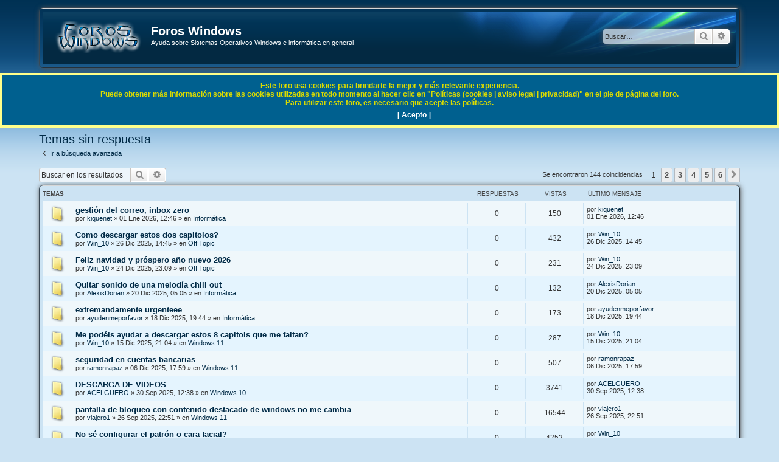

--- FILE ---
content_type: text/html; charset=UTF-8
request_url: https://www.foroswindows.com/search.php?search_id=unanswered&sid=90cae9623238d3879e1bb0941852788b
body_size: 8192
content:
<!DOCTYPE html>
<html dir="ltr" lang="es">
<head>





<meta charset="utf-8" />
<base href="https://www.foroswindows.com" />
<meta http-equiv="X-UA-Compatible" content="IE=edge">
<meta name="viewport" content="width=device-width, initial-scale=1" />

<title>Foros Windows - Temas sin respuesta</title>



<!--
	phpBB style name: aero
	Based on style:	prosilver (this is the default phpBB3 style)
	Original author: Tom Beddard ( http://www.subBlue.com/ )
	Modified by: John Olson ( https://www.phpbb.com/community/viewtopic.php?f=691&t=2535101 )
-->


<script>
	if (localStorage.getItem('aero_color')){document.head.parentNode.className=""+localStorage.getItem('aero_color')+"";}
</script>

<link href="https://www.foroswindows.com/assets/css/font-awesome.min.css?assets_version=518" rel="stylesheet">
<link href="https://www.foroswindows.com/styles/aero/theme/stylesheet.css?assets_version=518" rel="stylesheet">
<link href="https://www.foroswindows.com/styles/aero/theme/es/stylesheet.css?assets_version=518" rel="stylesheet">
<link href="https://www.foroswindows.com/styles/aero/theme/blue.css?v=1.1.14" rel="stylesheet">



<!--[if lte IE 9]>
	<link href="https://www.foroswindows.com/styles/aero/theme/tweaks.css?assets_version=518" rel="stylesheet">
<![endif]-->

<meta name="description" content="Ayuda sobre Sistemas Operativos Windows e informática en general">
		
<link href="https://www.foroswindows.com/ext/david63/privacypolicy/styles/all/theme/cookie.css?assets_version=518" rel="stylesheet" media="screen">
<link href="https://www.foroswindows.com/ext/naguissa/thanksforposts/styles/all/theme/thanks.css?assets_version=518" rel="stylesheet" media="screen">
<link href="https://www.foroswindows.com/ext/primehalo/primelinks/styles/all/theme/prime_links.css?assets_version=518" rel="stylesheet" media="screen">
<link href="https://www.foroswindows.com/ext/vse/abbc3/styles/all/theme/abbc3_common.min.css?assets_version=518" rel="stylesheet" media="screen">


<script async src="https://fundingchoicesmessages.google.com/i/pub-8849830555244796?ers=1" nonce="tOgHYXg63wrBItwgSFjWzA"></script><script nonce="tOgHYXg63wrBItwgSFjWzA">(function() {function signalGooglefcPresent() {if (!window.frames['googlefcPresent']) {if (document.body) {const iframe = document.createElement('iframe'); iframe.style = 'width: 0; height: 0; border: none; z-index: -1000; left: -1000px; top: -1000px;'; iframe.style.display = 'none'; iframe.name = 'googlefcPresent'; document.body.appendChild(iframe);} else {setTimeout(signalGooglefcPresent, 0);}}}signalGooglefcPresent();})();</script>
<script async src="https://pagead2.googlesyndication.com/pagead/js/adsbygoogle.js?client=ca-pub-8849830555244796" crossorigin="anonymous"></script>
<script async src="https://www.googletagmanager.com/gtag/js?id=G-0QRJRNN89R"></script><script>window.dataLayer = window.dataLayer || [];function gtag(){dataLayer.push(arguments);}gtag('js', new Date());gtag('config', 'G-0QRJRNN89R');</script>
</head>
<body id="phpbb" class="nojs notouch section-search ltr ">


<div id="overlay"></div>
<script>
	if (localStorage.getItem('dark_mode')){document.getElementById("overlay").className=""+localStorage.getItem('dark_mode')+"";}
</script>

<div id="wrap" class="wrap">
	<a id="top" class="top-anchor" accesskey="t"></a>
	<div id="page-header">
		<div class="custombg"><div class="customborder">
		<div class="headerbg">
		<div class="headerbar" role="banner">
					<div class="inner">

			<div id="site-description" class="site-description">
								<a id="logo" class="logo" href="https://www.foroswindows.com/index.php?sid=036c6b9c1749d6c727d542687efea6c5" title="Índice general">
				<img src="https://www.foroswindows.com/styles/aero/theme/images/foroswindows.png" width="149" height="52" alt="Foros Windows">								</a>
								<div class="sitename">
				<h1>Foros Windows</h1>
				<p>Ayuda sobre Sistemas Operativos Windows e informática en general</p>
				</div>
				<p class="skiplink"><a href="#start_here">Obviar</a></p>
			</div>

									<div id="search-box" class="search-box search-header" role="search">
				<form action="https://www.foroswindows.com/search.php?sid=036c6b9c1749d6c727d542687efea6c5" method="get" id="search">
				<fieldset>
					<input name="keywords" id="keywords" type="search" maxlength="128" title="Buscar palabras clave" class="inputbox search tiny" size="20" value="" placeholder="Buscar…" />
					<button class="button button-search" type="submit" title="Buscar">
						<i class="icon fa-search fa-fw" aria-hidden="true"></i><span class="sr-only">Buscar</span>
					</button>
					<a href="https://www.foroswindows.com/search.php?sid=036c6b9c1749d6c727d542687efea6c5" class="button button-search-end" title="Búsqueda avanzada">
						<i class="icon fa-cog fa-fw" aria-hidden="true"></i><span class="sr-only">Búsqueda avanzada</span>
					</a>
					<input type="hidden" name="sid" value="036c6b9c1749d6c727d542687efea6c5" />

				</fieldset>
				</form>
			</div>
						
			</div>
					</div>
		</div>
		</div></div>
				<div class="custombg"><div class="customborder">
<div class="navbar" role="navigation">
	<div class="inner">

	<ul id="nav-main" class="nav-main linklist" role="menubar">

		<li id="quick-links" class="quick-links dropdown-container responsive-menu" data-skip-responsive="true">
			<a href="#" class="dropdown-trigger">
				<i class="icon fa-bars fa-fw" aria-hidden="true"></i><span>Enlaces rápidos</span>
			</a>
			<div class="dropdown">
				<div class="pointer"><div class="pointer-inner"></div></div>
				<ul class="dropdown-contents" role="menu">
					
											<li class="separator"></li>
																									<li>
								<a href="https://www.foroswindows.com/search.php?search_id=unanswered&amp;sid=036c6b9c1749d6c727d542687efea6c5" role="menuitem">
									<i class="icon fa-file-o fa-fw icon-gray" aria-hidden="true"></i><span>Temas sin respuesta</span>
								</a>
							</li>
							<li>
								<a href="https://www.foroswindows.com/search.php?search_id=active_topics&amp;sid=036c6b9c1749d6c727d542687efea6c5" role="menuitem">
									<i class="icon fa-file-o fa-fw icon-blue" aria-hidden="true"></i><span>Temas activos</span>
								</a>
							</li>
							<li class="separator"></li>
							<li>
								<a href="https://www.foroswindows.com/search.php?sid=036c6b9c1749d6c727d542687efea6c5" role="menuitem">
									<i class="icon fa-search fa-fw" aria-hidden="true"></i><span>Buscar</span>
								</a>
							</li>
					
										<li class="separator"></li>

									</ul>
			</div>
		</li>

				<li data-skip-responsive="true">
			<a href="/help/faq?sid=036c6b9c1749d6c727d542687efea6c5" rel="help" title="Preguntas Frecuentes" role="menuitem">
				<i class="icon fa-question-circle fa-fw" aria-hidden="true"></i><span>FAQ</span>
			</a>
		</li>
						
		</ul>

	<ul id="nav-breadcrumbs" class="nav-breadcrumbs linklist navlinks" role="menubar">
				
		
		<li class="breadcrumbs" itemscope itemtype="https://schema.org/BreadcrumbList">

			
							<span class="crumb" itemtype="https://schema.org/ListItem" itemprop="itemListElement" itemscope><a itemprop="item" href="https://www.foroswindows.com/index.php?sid=036c6b9c1749d6c727d542687efea6c5" accesskey="h" data-navbar-reference="index"><i class="icon fa-home fa-fw"></i><span itemprop="name">Índice general</span></a><meta itemprop="position" content="1" /></span>

											
								<span class="crumb" itemtype="https://schema.org/ListItem" itemprop="itemListElement" itemscope><a itemprop="item" href="https://www.foroswindows.com/search.php?sid=036c6b9c1749d6c727d542687efea6c5"><span itemprop="name">Buscar</span></a><meta itemprop="position" content="2" /></span>
															
								<span class="crumb" itemtype="https://schema.org/ListItem" itemprop="itemListElement" itemscope><a itemprop="item" href="https://www.foroswindows.com/search.php?search_id=unanswered&amp;sid=036c6b9c1749d6c727d542687efea6c5"><span itemprop="name">Temas sin respuesta</span></a><meta itemprop="position" content="3" /></span>
							
					</li>

		
					<li class="rightside responsive-search">
				<a href="https://www.foroswindows.com/search.php?sid=036c6b9c1749d6c727d542687efea6c5" title="Ver opciones de búsqueda avanzada" role="menuitem">
					<i class="icon fa-search fa-fw" aria-hidden="true"></i><span class="sr-only">Buscar</span>
				</a>
			</li>
				
				<li class="rightside" data-skip-responsive="true">
			<div class="dropdown-container">
			<a href="#" class="dropdown-trigger" role="menuitem" title="Paleta de Colores">
				<i class="icon fa-paint-brush fa-fw" aria-hidden="true"></i>
			</a>
				<div class="dropdown">
					<div class="pointer"><div class="pointer-inner"></div></div>
					<ul class="dropdown-contents" role="menu">
						<li>
							<button class="colorbutton colorblue" id="" onClick="change_variant(this.id)"></button>
							<button class="colorbutton colorblack" id="black" onClick="change_variant(this.id)"></button>
							<button class="colorbutton colorgreen" id="green" onClick="change_variant(this.id)"></button>
							<button class="colorbutton colorpink" id="pink" onClick="change_variant(this.id)"></button>
							<button class="colorbutton colorpurple" id="purple" onClick="change_variant(this.id)"></button>
							<button class="colorbutton colorred" id="red" onClick="change_variant(this.id)"></button>
						</li>
					</ul>
				</div>
			</div>
		</li>
		
				<li class="rightside" data-skip-responsive="true">
			<a href="#" class="nightmodeon" role="menuitem" title="Habilitado">
				<i class="icon fa-lightbulb-o icon-black fa-fw" id="light" aria-hidden="true" onClick="change_darkvariant(this.id)"></i>
			</a>
			<a href="#" class="nightmodeoff" role="menuitem" title="Deshabilitado">
				<i class="icon fa-lightbulb-o icon-yellow fa-fw" id="dark" aria-hidden="true" onClick="change_darkvariant(this.id)"></i>
			</a>
		</li>
			</ul>

	</div>
</div>
</div></div>
	</div>

	
	<a id="start_here" class="anchor"></a>
	<div id="page-body" class="page-body" role="main">
		
		

<h2 class="searchresults-title">Temas sin respuesta</h2>

	<p class="advanced-search-link">
		<a class="arrow-left" href="https://www.foroswindows.com/search.php?sid=036c6b9c1749d6c727d542687efea6c5" title="Búsqueda avanzada">
			<i class="icon fa-angle-left fa-fw icon-black" aria-hidden="true"></i><span>Ir a búsqueda avanzada</span>
		</a>
	</p>


	<div class="action-bar bar-top">

			<div class="search-box" role="search">
			<form method="post" action="https://www.foroswindows.com/search.php?st=0&amp;sk=t&amp;sd=d&amp;sr=topics&amp;sid=036c6b9c1749d6c727d542687efea6c5&amp;search_id=unanswered">
			<fieldset>
				<input class="inputbox search tiny" type="search" name="add_keywords" id="add_keywords" value="" placeholder="Buscar en los resultados" />
				<button class="button button-search" type="submit" title="Buscar">
					<i class="icon fa-search fa-fw" aria-hidden="true"></i><span class="sr-only">Buscar</span>
				</button>
				<a href="https://www.foroswindows.com/search.php?sid=036c6b9c1749d6c727d542687efea6c5" class="button button-search-end" title="Búsqueda avanzada">
					<i class="icon fa-cog fa-fw" aria-hidden="true"></i><span class="sr-only">Búsqueda avanzada</span>
				</a>
			</fieldset>
			</form>
		</div>
	
		
		<div class="pagination">
						Se encontraron 144 coincidencias
							<ul>
		<li class="active"><span>1</span></li>
				<li><a class="button" href="https://www.foroswindows.com/search.php?st=0&amp;sk=t&amp;sd=d&amp;sr=topics&amp;sid=036c6b9c1749d6c727d542687efea6c5&amp;search_id=unanswered&amp;sid=036c6b9c1749d6c727d542687efea6c5&amp;start=25" role="button">2</a></li>
				<li><a class="button" href="https://www.foroswindows.com/search.php?st=0&amp;sk=t&amp;sd=d&amp;sr=topics&amp;sid=036c6b9c1749d6c727d542687efea6c5&amp;search_id=unanswered&amp;sid=036c6b9c1749d6c727d542687efea6c5&amp;start=50" role="button">3</a></li>
				<li><a class="button" href="https://www.foroswindows.com/search.php?st=0&amp;sk=t&amp;sd=d&amp;sr=topics&amp;sid=036c6b9c1749d6c727d542687efea6c5&amp;search_id=unanswered&amp;sid=036c6b9c1749d6c727d542687efea6c5&amp;start=75" role="button">4</a></li>
				<li><a class="button" href="https://www.foroswindows.com/search.php?st=0&amp;sk=t&amp;sd=d&amp;sr=topics&amp;sid=036c6b9c1749d6c727d542687efea6c5&amp;search_id=unanswered&amp;sid=036c6b9c1749d6c727d542687efea6c5&amp;start=100" role="button">5</a></li>
				<li><a class="button" href="https://www.foroswindows.com/search.php?st=0&amp;sk=t&amp;sd=d&amp;sr=topics&amp;sid=036c6b9c1749d6c727d542687efea6c5&amp;search_id=unanswered&amp;sid=036c6b9c1749d6c727d542687efea6c5&amp;start=125" role="button">6</a></li>
				<li class="arrow next"><a class="button button-icon-only" href="https://www.foroswindows.com/search.php?st=0&amp;sk=t&amp;sd=d&amp;sr=topics&amp;sid=036c6b9c1749d6c727d542687efea6c5&amp;search_id=unanswered&amp;sid=036c6b9c1749d6c727d542687efea6c5&amp;start=25" rel="next" role="button"><i class="icon fa-chevron-right fa-fw" aria-hidden="true"></i><span class="sr-only">Siguiente</span></a></li>
	</ul>
					</div>
	</div>


		<div class="forumbg">

		<div class="inner">
		<ul class="topiclist">
			<li class="header">
				<dl class="row-item">
					<dt><div class="list-inner">Temas</div></dt>
					<dd class="posts">Respuestas</dd>
					<dd class="views">Vistas</dd>
					<dd class="lastpost"><span>Último mensaje</span></dd>
									</dl>
			</li>
		</ul>
		<ul class="topiclist topics">

								<li class="row bg1">
				<dl class="row-item topic_read">
					<dt title="No hay nuevos mensajes sin leer en este tema.">
												<div class="list-inner">
																					<a href="https://www.foroswindows.com/viewtopic.php?t=2599&amp;sid=036c6b9c1749d6c727d542687efea6c5" class="topictitle">gestión del correo, inbox zero</a>
																												<br />
							
							
							<div class="responsive-hide left-box">
																																por <a href="https://www.foroswindows.com/memberlist.php?mode=viewprofile&amp;u=1962&amp;sid=036c6b9c1749d6c727d542687efea6c5" class="username">kiquenet</a> &raquo; <time datetime="2026-01-01T12:46:14+00:00">01 Ene 2026, 12:46</time> &raquo; en <a href="https://www.foroswindows.com/viewforum.php?f=23&amp;sid=036c6b9c1749d6c727d542687efea6c5">Informática</a>
															</div>

							
													</div>
					</dt>
					<dd class="posts">0 <dfn>Respuestas</dfn></dd>
					<dd class="views">150 <dfn>Vistas</dfn></dd>
					<dd class="lastpost">
						<span><dfn>Último mensaje </dfn>por <a href="https://www.foroswindows.com/memberlist.php?mode=viewprofile&amp;u=1962&amp;sid=036c6b9c1749d6c727d542687efea6c5" class="username">kiquenet</a>														<br /><time datetime="2026-01-01T12:46:14+00:00">01 Ene 2026, 12:46</time>
						</span>
					</dd>
									</dl>
			</li>
											<li class="row bg2">
				<dl class="row-item topic_read">
					<dt title="No hay nuevos mensajes sin leer en este tema.">
												<div class="list-inner">
																					<a href="https://www.foroswindows.com/viewtopic.php?t=2598&amp;sid=036c6b9c1749d6c727d542687efea6c5" class="topictitle">Como descargar estos dos capitolos?</a>
																												<br />
							
							
							<div class="responsive-hide left-box">
																																por <a href="https://www.foroswindows.com/memberlist.php?mode=viewprofile&amp;u=273&amp;sid=036c6b9c1749d6c727d542687efea6c5" class="username">Win_10</a> &raquo; <time datetime="2025-12-26T14:45:48+00:00">26 Dic 2025, 14:45</time> &raquo; en <a href="https://www.foroswindows.com/viewforum.php?f=25&amp;sid=036c6b9c1749d6c727d542687efea6c5">Off Topic</a>
															</div>

							
													</div>
					</dt>
					<dd class="posts">0 <dfn>Respuestas</dfn></dd>
					<dd class="views">432 <dfn>Vistas</dfn></dd>
					<dd class="lastpost">
						<span><dfn>Último mensaje </dfn>por <a href="https://www.foroswindows.com/memberlist.php?mode=viewprofile&amp;u=273&amp;sid=036c6b9c1749d6c727d542687efea6c5" class="username">Win_10</a>														<br /><time datetime="2025-12-26T14:45:48+00:00">26 Dic 2025, 14:45</time>
						</span>
					</dd>
									</dl>
			</li>
											<li class="row bg1">
				<dl class="row-item topic_read">
					<dt title="No hay nuevos mensajes sin leer en este tema.">
												<div class="list-inner">
																					<a href="https://www.foroswindows.com/viewtopic.php?t=2596&amp;sid=036c6b9c1749d6c727d542687efea6c5" class="topictitle">Feliz navidad y próspero año nuevo 2026</a>
																												<br />
							
							
							<div class="responsive-hide left-box">
																																por <a href="https://www.foroswindows.com/memberlist.php?mode=viewprofile&amp;u=273&amp;sid=036c6b9c1749d6c727d542687efea6c5" class="username">Win_10</a> &raquo; <time datetime="2025-12-24T23:09:11+00:00">24 Dic 2025, 23:09</time> &raquo; en <a href="https://www.foroswindows.com/viewforum.php?f=25&amp;sid=036c6b9c1749d6c727d542687efea6c5">Off Topic</a>
															</div>

							
													</div>
					</dt>
					<dd class="posts">0 <dfn>Respuestas</dfn></dd>
					<dd class="views">231 <dfn>Vistas</dfn></dd>
					<dd class="lastpost">
						<span><dfn>Último mensaje </dfn>por <a href="https://www.foroswindows.com/memberlist.php?mode=viewprofile&amp;u=273&amp;sid=036c6b9c1749d6c727d542687efea6c5" class="username">Win_10</a>														<br /><time datetime="2025-12-24T23:09:11+00:00">24 Dic 2025, 23:09</time>
						</span>
					</dd>
									</dl>
			</li>
											<li class="row bg2">
				<dl class="row-item topic_read">
					<dt title="No hay nuevos mensajes sin leer en este tema.">
												<div class="list-inner">
																					<a href="https://www.foroswindows.com/viewtopic.php?t=2595&amp;sid=036c6b9c1749d6c727d542687efea6c5" class="topictitle">Quitar sonido de una melodía chill out</a>
																												<br />
							
							
							<div class="responsive-hide left-box">
																																por <a href="https://www.foroswindows.com/memberlist.php?mode=viewprofile&amp;u=1965&amp;sid=036c6b9c1749d6c727d542687efea6c5" class="username">AlexisDorian</a> &raquo; <time datetime="2025-12-20T05:05:59+00:00">20 Dic 2025, 05:05</time> &raquo; en <a href="https://www.foroswindows.com/viewforum.php?f=23&amp;sid=036c6b9c1749d6c727d542687efea6c5">Informática</a>
															</div>

							
													</div>
					</dt>
					<dd class="posts">0 <dfn>Respuestas</dfn></dd>
					<dd class="views">132 <dfn>Vistas</dfn></dd>
					<dd class="lastpost">
						<span><dfn>Último mensaje </dfn>por <a href="https://www.foroswindows.com/memberlist.php?mode=viewprofile&amp;u=1965&amp;sid=036c6b9c1749d6c727d542687efea6c5" class="username">AlexisDorian</a>														<br /><time datetime="2025-12-20T05:05:59+00:00">20 Dic 2025, 05:05</time>
						</span>
					</dd>
									</dl>
			</li>
											<li class="row bg1">
				<dl class="row-item topic_read">
					<dt title="No hay nuevos mensajes sin leer en este tema.">
												<div class="list-inner">
																					<a href="https://www.foroswindows.com/viewtopic.php?t=2594&amp;sid=036c6b9c1749d6c727d542687efea6c5" class="topictitle">extremandamente urgenteee</a>
																												<br />
							
							
							<div class="responsive-hide left-box">
																																por <a href="https://www.foroswindows.com/memberlist.php?mode=viewprofile&amp;u=1964&amp;sid=036c6b9c1749d6c727d542687efea6c5" class="username">ayudenmeporfavor</a> &raquo; <time datetime="2025-12-18T19:44:01+00:00">18 Dic 2025, 19:44</time> &raquo; en <a href="https://www.foroswindows.com/viewforum.php?f=23&amp;sid=036c6b9c1749d6c727d542687efea6c5">Informática</a>
															</div>

							
													</div>
					</dt>
					<dd class="posts">0 <dfn>Respuestas</dfn></dd>
					<dd class="views">173 <dfn>Vistas</dfn></dd>
					<dd class="lastpost">
						<span><dfn>Último mensaje </dfn>por <a href="https://www.foroswindows.com/memberlist.php?mode=viewprofile&amp;u=1964&amp;sid=036c6b9c1749d6c727d542687efea6c5" class="username">ayudenmeporfavor</a>														<br /><time datetime="2025-12-18T19:44:01+00:00">18 Dic 2025, 19:44</time>
						</span>
					</dd>
									</dl>
			</li>
											<li class="row bg2">
				<dl class="row-item topic_read">
					<dt title="No hay nuevos mensajes sin leer en este tema.">
												<div class="list-inner">
																					<a href="https://www.foroswindows.com/viewtopic.php?t=2592&amp;sid=036c6b9c1749d6c727d542687efea6c5" class="topictitle">Me podéis ayudar a descargar estos 8 capitols que me faltan?</a>
																												<br />
							
							
							<div class="responsive-hide left-box">
																																por <a href="https://www.foroswindows.com/memberlist.php?mode=viewprofile&amp;u=273&amp;sid=036c6b9c1749d6c727d542687efea6c5" class="username">Win_10</a> &raquo; <time datetime="2025-12-15T21:04:31+00:00">15 Dic 2025, 21:04</time> &raquo; en <a href="https://www.foroswindows.com/viewforum.php?f=28&amp;sid=036c6b9c1749d6c727d542687efea6c5">Windows 11</a>
															</div>

							
													</div>
					</dt>
					<dd class="posts">0 <dfn>Respuestas</dfn></dd>
					<dd class="views">287 <dfn>Vistas</dfn></dd>
					<dd class="lastpost">
						<span><dfn>Último mensaje </dfn>por <a href="https://www.foroswindows.com/memberlist.php?mode=viewprofile&amp;u=273&amp;sid=036c6b9c1749d6c727d542687efea6c5" class="username">Win_10</a>														<br /><time datetime="2025-12-15T21:04:31+00:00">15 Dic 2025, 21:04</time>
						</span>
					</dd>
									</dl>
			</li>
											<li class="row bg1">
				<dl class="row-item topic_read">
					<dt title="No hay nuevos mensajes sin leer en este tema.">
												<div class="list-inner">
																					<a href="https://www.foroswindows.com/viewtopic.php?t=2587&amp;sid=036c6b9c1749d6c727d542687efea6c5" class="topictitle">seguridad en cuentas bancarias</a>
																												<br />
							
							
							<div class="responsive-hide left-box">
																																por <a href="https://www.foroswindows.com/memberlist.php?mode=viewprofile&amp;u=156&amp;sid=036c6b9c1749d6c727d542687efea6c5" class="username">ramonrapaz</a> &raquo; <time datetime="2025-12-06T17:59:40+00:00">06 Dic 2025, 17:59</time> &raquo; en <a href="https://www.foroswindows.com/viewforum.php?f=28&amp;sid=036c6b9c1749d6c727d542687efea6c5">Windows 11</a>
															</div>

							
													</div>
					</dt>
					<dd class="posts">0 <dfn>Respuestas</dfn></dd>
					<dd class="views">507 <dfn>Vistas</dfn></dd>
					<dd class="lastpost">
						<span><dfn>Último mensaje </dfn>por <a href="https://www.foroswindows.com/memberlist.php?mode=viewprofile&amp;u=156&amp;sid=036c6b9c1749d6c727d542687efea6c5" class="username">ramonrapaz</a>														<br /><time datetime="2025-12-06T17:59:40+00:00">06 Dic 2025, 17:59</time>
						</span>
					</dd>
									</dl>
			</li>
											<li class="row bg2">
				<dl class="row-item topic_read">
					<dt title="No hay nuevos mensajes sin leer en este tema.">
												<div class="list-inner">
																					<a href="https://www.foroswindows.com/viewtopic.php?t=2558&amp;sid=036c6b9c1749d6c727d542687efea6c5" class="topictitle">DESCARGA DE VIDEOS</a>
																												<br />
							
							
							<div class="responsive-hide left-box">
																																por <a href="https://www.foroswindows.com/memberlist.php?mode=viewprofile&amp;u=1932&amp;sid=036c6b9c1749d6c727d542687efea6c5" class="username">ACELGUERO</a> &raquo; <time datetime="2025-09-30T12:38:48+00:00">30 Sep 2025, 12:38</time> &raquo; en <a href="https://www.foroswindows.com/viewforum.php?f=13&amp;sid=036c6b9c1749d6c727d542687efea6c5">Windows 10</a>
															</div>

							
													</div>
					</dt>
					<dd class="posts">0 <dfn>Respuestas</dfn></dd>
					<dd class="views">3741 <dfn>Vistas</dfn></dd>
					<dd class="lastpost">
						<span><dfn>Último mensaje </dfn>por <a href="https://www.foroswindows.com/memberlist.php?mode=viewprofile&amp;u=1932&amp;sid=036c6b9c1749d6c727d542687efea6c5" class="username">ACELGUERO</a>														<br /><time datetime="2025-09-30T12:38:48+00:00">30 Sep 2025, 12:38</time>
						</span>
					</dd>
									</dl>
			</li>
											<li class="row bg1">
				<dl class="row-item topic_read">
					<dt title="No hay nuevos mensajes sin leer en este tema.">
												<div class="list-inner">
																					<a href="https://www.foroswindows.com/viewtopic.php?t=2557&amp;sid=036c6b9c1749d6c727d542687efea6c5" class="topictitle">pantalla de bloqueo con contenido destacado de windows no me cambia</a>
																												<br />
							
							
							<div class="responsive-hide left-box">
																																por <a href="https://www.foroswindows.com/memberlist.php?mode=viewprofile&amp;u=1516&amp;sid=036c6b9c1749d6c727d542687efea6c5" class="username">viajero1</a> &raquo; <time datetime="2025-09-26T22:51:21+00:00">26 Sep 2025, 22:51</time> &raquo; en <a href="https://www.foroswindows.com/viewforum.php?f=28&amp;sid=036c6b9c1749d6c727d542687efea6c5">Windows 11</a>
															</div>

							
													</div>
					</dt>
					<dd class="posts">0 <dfn>Respuestas</dfn></dd>
					<dd class="views">16544 <dfn>Vistas</dfn></dd>
					<dd class="lastpost">
						<span><dfn>Último mensaje </dfn>por <a href="https://www.foroswindows.com/memberlist.php?mode=viewprofile&amp;u=1516&amp;sid=036c6b9c1749d6c727d542687efea6c5" class="username">viajero1</a>														<br /><time datetime="2025-09-26T22:51:21+00:00">26 Sep 2025, 22:51</time>
						</span>
					</dd>
									</dl>
			</li>
											<li class="row bg2">
				<dl class="row-item topic_read">
					<dt title="No hay nuevos mensajes sin leer en este tema.">
												<div class="list-inner">
																					<a href="https://www.foroswindows.com/viewtopic.php?t=2545&amp;sid=036c6b9c1749d6c727d542687efea6c5" class="topictitle">No sé configurar el patrón o cara facial?</a>
																												<br />
							
							
							<div class="responsive-hide left-box">
																																por <a href="https://www.foroswindows.com/memberlist.php?mode=viewprofile&amp;u=273&amp;sid=036c6b9c1749d6c727d542687efea6c5" class="username">Win_10</a> &raquo; <time datetime="2025-08-20T12:00:51+00:00">20 Ago 2025, 12:00</time> &raquo; en <a href="https://www.foroswindows.com/viewforum.php?f=23&amp;sid=036c6b9c1749d6c727d542687efea6c5">Informática</a>
															</div>

							
													</div>
					</dt>
					<dd class="posts">0 <dfn>Respuestas</dfn></dd>
					<dd class="views">4252 <dfn>Vistas</dfn></dd>
					<dd class="lastpost">
						<span><dfn>Último mensaje </dfn>por <a href="https://www.foroswindows.com/memberlist.php?mode=viewprofile&amp;u=273&amp;sid=036c6b9c1749d6c727d542687efea6c5" class="username">Win_10</a>														<br /><time datetime="2025-08-20T12:00:51+00:00">20 Ago 2025, 12:00</time>
						</span>
					</dd>
									</dl>
			</li>
											<li class="row bg1">
				<dl class="row-item topic_read">
					<dt title="No hay nuevos mensajes sin leer en este tema.">
												<div class="list-inner">
																					<a href="https://www.foroswindows.com/viewtopic.php?t=2543&amp;sid=036c6b9c1749d6c727d542687efea6c5" class="topictitle">windows11</a>
																												<br />
							
							
							<div class="responsive-hide left-box">
																																por <a href="https://www.foroswindows.com/memberlist.php?mode=viewprofile&amp;u=1924&amp;sid=036c6b9c1749d6c727d542687efea6c5" class="username">antonio</a> &raquo; <time datetime="2025-08-12T00:47:29+00:00">12 Ago 2025, 00:47</time> &raquo; en <a href="https://www.foroswindows.com/viewforum.php?f=19&amp;sid=036c6b9c1749d6c727d542687efea6c5">Windows en general</a>
															</div>

							
													</div>
					</dt>
					<dd class="posts">0 <dfn>Respuestas</dfn></dd>
					<dd class="views">11467 <dfn>Vistas</dfn></dd>
					<dd class="lastpost">
						<span><dfn>Último mensaje </dfn>por <a href="https://www.foroswindows.com/memberlist.php?mode=viewprofile&amp;u=1924&amp;sid=036c6b9c1749d6c727d542687efea6c5" class="username">antonio</a>														<br /><time datetime="2025-08-12T00:47:29+00:00">12 Ago 2025, 00:47</time>
						</span>
					</dd>
									</dl>
			</li>
											<li class="row bg2">
				<dl class="row-item topic_read">
					<dt title="No hay nuevos mensajes sin leer en este tema.">
												<div class="list-inner">
																					<a href="https://www.foroswindows.com/viewtopic.php?t=2519&amp;sid=036c6b9c1749d6c727d542687efea6c5" class="topictitle">Apps para ganar dinero respondiendo encuestas?</a>
																												<br />
							
							
							<div class="responsive-hide left-box">
																																por <a href="https://www.foroswindows.com/memberlist.php?mode=viewprofile&amp;u=273&amp;sid=036c6b9c1749d6c727d542687efea6c5" class="username">Win_10</a> &raquo; <time datetime="2025-07-07T08:25:47+00:00">07 Jul 2025, 08:25</time> &raquo; en <a href="https://www.foroswindows.com/viewforum.php?f=25&amp;sid=036c6b9c1749d6c727d542687efea6c5">Off Topic</a>
															</div>

							
													</div>
					</dt>
					<dd class="posts">0 <dfn>Respuestas</dfn></dd>
					<dd class="views">15886 <dfn>Vistas</dfn></dd>
					<dd class="lastpost">
						<span><dfn>Último mensaje </dfn>por <a href="https://www.foroswindows.com/memberlist.php?mode=viewprofile&amp;u=273&amp;sid=036c6b9c1749d6c727d542687efea6c5" class="username">Win_10</a>														<br /><time datetime="2025-07-07T08:25:47+00:00">07 Jul 2025, 08:25</time>
						</span>
					</dd>
									</dl>
			</li>
											<li class="row bg1">
				<dl class="row-item topic_read">
					<dt style="background-image: url(https://www.foroswindows.com/images/icons/misc/fire.gif); background-repeat: no-repeat;" title="No hay nuevos mensajes sin leer en este tema.">
												<div class="list-inner">
																					<a href="https://www.foroswindows.com/viewtopic.php?t=2514&amp;sid=036c6b9c1749d6c727d542687efea6c5" class="topictitle">Nuevo en el foro, aprendiendo sobre Windows y tecnología</a>
																												<br />
							
							
							<div class="responsive-hide left-box">
																																por <a href="https://www.foroswindows.com/memberlist.php?mode=viewprofile&amp;u=1911&amp;sid=036c6b9c1749d6c727d542687efea6c5" class="username">zeisha</a> &raquo; <time datetime="2025-06-23T07:49:31+00:00">23 Jun 2025, 07:49</time> &raquo; en <a href="https://www.foroswindows.com/viewforum.php?f=11&amp;sid=036c6b9c1749d6c727d542687efea6c5">Windows 7</a>
															</div>

							
													</div>
					</dt>
					<dd class="posts">0 <dfn>Respuestas</dfn></dd>
					<dd class="views">10079 <dfn>Vistas</dfn></dd>
					<dd class="lastpost">
						<span><dfn>Último mensaje </dfn>por <a href="https://www.foroswindows.com/memberlist.php?mode=viewprofile&amp;u=1911&amp;sid=036c6b9c1749d6c727d542687efea6c5" class="username">zeisha</a>														<br /><time datetime="2025-06-23T07:49:31+00:00">23 Jun 2025, 07:49</time>
						</span>
					</dd>
									</dl>
			</li>
											<li class="row bg2">
				<dl class="row-item topic_read">
					<dt style="background-image: url(https://www.foroswindows.com/images/icons/misc/thinking.gif); background-repeat: no-repeat;" title="No hay nuevos mensajes sin leer en este tema.">
												<div class="list-inner">
																					<a href="https://www.foroswindows.com/viewtopic.php?t=2513&amp;sid=036c6b9c1749d6c727d542687efea6c5" class="topictitle">¡Hola a todos! Soy nuevo en este foro y estoy muy emocionado de participar. Me interesa aprender más sobre tecnología, s</a>
																												<br />
							
							
							<div class="responsive-hide left-box">
																																por <a href="https://www.foroswindows.com/memberlist.php?mode=viewprofile&amp;u=1911&amp;sid=036c6b9c1749d6c727d542687efea6c5" class="username">zeisha</a> &raquo; <time datetime="2025-06-23T07:41:43+00:00">23 Jun 2025, 07:41</time> &raquo; en <a href="https://www.foroswindows.com/viewforum.php?f=11&amp;sid=036c6b9c1749d6c727d542687efea6c5">Windows 7</a>
															</div>

							
													</div>
					</dt>
					<dd class="posts">0 <dfn>Respuestas</dfn></dd>
					<dd class="views">5629 <dfn>Vistas</dfn></dd>
					<dd class="lastpost">
						<span><dfn>Último mensaje </dfn>por <a href="https://www.foroswindows.com/memberlist.php?mode=viewprofile&amp;u=1911&amp;sid=036c6b9c1749d6c727d542687efea6c5" class="username">zeisha</a>														<br /><time datetime="2025-06-23T07:41:43+00:00">23 Jun 2025, 07:41</time>
						</span>
					</dd>
									</dl>
			</li>
											<li class="row bg1">
				<dl class="row-item topic_read">
					<dt title="No hay nuevos mensajes sin leer en este tema.">
												<div class="list-inner">
																					<a href="https://www.foroswindows.com/viewtopic.php?t=2490&amp;sid=036c6b9c1749d6c727d542687efea6c5" class="topictitle">Unidad externa no es reconocida</a>
																												<br />
							
							
							<div class="responsive-hide left-box">
																																por <a href="https://www.foroswindows.com/memberlist.php?mode=viewprofile&amp;u=523&amp;sid=036c6b9c1749d6c727d542687efea6c5" class="username">ricky21</a> &raquo; <time datetime="2025-04-15T14:25:39+00:00">15 Abr 2025, 14:25</time> &raquo; en <a href="https://www.foroswindows.com/viewforum.php?f=23&amp;sid=036c6b9c1749d6c727d542687efea6c5">Informática</a>
															</div>

							
													</div>
					</dt>
					<dd class="posts">0 <dfn>Respuestas</dfn></dd>
					<dd class="views">29239 <dfn>Vistas</dfn></dd>
					<dd class="lastpost">
						<span><dfn>Último mensaje </dfn>por <a href="https://www.foroswindows.com/memberlist.php?mode=viewprofile&amp;u=523&amp;sid=036c6b9c1749d6c727d542687efea6c5" class="username">ricky21</a>														<br /><time datetime="2025-04-15T14:25:39+00:00">15 Abr 2025, 14:25</time>
						</span>
					</dd>
									</dl>
			</li>
											<li class="row bg2">
				<dl class="row-item topic_read">
					<dt title="No hay nuevos mensajes sin leer en este tema.">
												<div class="list-inner">
																					<a href="https://www.foroswindows.com/viewtopic.php?t=2481&amp;sid=036c6b9c1749d6c727d542687efea6c5" class="topictitle">DEBIAN WORLWIDE MIRROR SITES-10919924.HTML</a>
																												<br />
							
							
							<div class="responsive-hide left-box">
																																por <a href="https://www.foroswindows.com/memberlist.php?mode=viewprofile&amp;u=960&amp;sid=036c6b9c1749d6c727d542687efea6c5" class="username">joeyramone</a> &raquo; <time datetime="2025-04-05T02:09:36+00:00">05 Abr 2025, 02:09</time> &raquo; en <a href="https://www.foroswindows.com/viewforum.php?f=28&amp;sid=036c6b9c1749d6c727d542687efea6c5">Windows 11</a>
															</div>

							
													</div>
					</dt>
					<dd class="posts">0 <dfn>Respuestas</dfn></dd>
					<dd class="views">13656 <dfn>Vistas</dfn></dd>
					<dd class="lastpost">
						<span><dfn>Último mensaje </dfn>por <a href="https://www.foroswindows.com/memberlist.php?mode=viewprofile&amp;u=960&amp;sid=036c6b9c1749d6c727d542687efea6c5" class="username">joeyramone</a>														<br /><time datetime="2025-04-05T02:09:36+00:00">05 Abr 2025, 02:09</time>
						</span>
					</dd>
									</dl>
			</li>
											<li class="row bg1">
				<dl class="row-item topic_read">
					<dt title="No hay nuevos mensajes sin leer en este tema.">
												<div class="list-inner">
																					<a href="https://www.foroswindows.com/viewtopic.php?t=2458&amp;sid=036c6b9c1749d6c727d542687efea6c5" class="topictitle">Que es esto en la pantalla?</a>
																												<br />
							
							
							<div class="responsive-hide left-box">
																																por <a href="https://www.foroswindows.com/memberlist.php?mode=viewprofile&amp;u=273&amp;sid=036c6b9c1749d6c727d542687efea6c5" class="username">Win_10</a> &raquo; <time datetime="2025-01-26T21:07:06+00:00">26 Ene 2025, 21:07</time> &raquo; en <a href="https://www.foroswindows.com/viewforum.php?f=28&amp;sid=036c6b9c1749d6c727d542687efea6c5">Windows 11</a>
															</div>

							
													</div>
					</dt>
					<dd class="posts">0 <dfn>Respuestas</dfn></dd>
					<dd class="views">7292 <dfn>Vistas</dfn></dd>
					<dd class="lastpost">
						<span><dfn>Último mensaje </dfn>por <a href="https://www.foroswindows.com/memberlist.php?mode=viewprofile&amp;u=273&amp;sid=036c6b9c1749d6c727d542687efea6c5" class="username">Win_10</a>														<br /><time datetime="2025-01-26T21:07:06+00:00">26 Ene 2025, 21:07</time>
						</span>
					</dd>
									</dl>
			</li>
											<li class="row bg2">
				<dl class="row-item topic_read">
					<dt style="background-image: url(https://www.foroswindows.com/images/icons/misc/radioactive.gif); background-repeat: no-repeat;" title="No hay nuevos mensajes sin leer en este tema.">
												<div class="list-inner">
																					<a href="https://www.foroswindows.com/viewtopic.php?t=2409&amp;sid=036c6b9c1749d6c727d542687efea6c5" class="topictitle">Como consigo la version win 10 v1511</a>
																												<br />
							
							
							<div class="responsive-hide left-box">
																																por <a href="https://www.foroswindows.com/memberlist.php?mode=viewprofile&amp;u=1795&amp;sid=036c6b9c1749d6c727d542687efea6c5" class="username">StracktaxD</a> &raquo; <time datetime="2024-10-08T16:36:35+00:00">08 Oct 2024, 16:36</time> &raquo; en <a href="https://www.foroswindows.com/viewforum.php?f=13&amp;sid=036c6b9c1749d6c727d542687efea6c5">Windows 10</a>
															</div>

							
													</div>
					</dt>
					<dd class="posts">0 <dfn>Respuestas</dfn></dd>
					<dd class="views">16035 <dfn>Vistas</dfn></dd>
					<dd class="lastpost">
						<span><dfn>Último mensaje </dfn>por <a href="https://www.foroswindows.com/memberlist.php?mode=viewprofile&amp;u=1795&amp;sid=036c6b9c1749d6c727d542687efea6c5" class="username">StracktaxD</a>														<br /><time datetime="2024-10-08T16:36:35+00:00">08 Oct 2024, 16:36</time>
						</span>
					</dd>
									</dl>
			</li>
											<li class="row bg1">
				<dl class="row-item topic_read">
					<dt title="No hay nuevos mensajes sin leer en este tema.">
												<div class="list-inner">
																					<a href="https://www.foroswindows.com/viewtopic.php?t=2404&amp;sid=036c6b9c1749d6c727d542687efea6c5" class="topictitle">¡Ayuda! tengo problemas con mi visual studio</a>
																												<br />
							
							
							<div class="responsive-hide left-box">
																																por <a href="https://www.foroswindows.com/memberlist.php?mode=viewprofile&amp;u=1792&amp;sid=036c6b9c1749d6c727d542687efea6c5" class="username">Jazeyeager0099</a> &raquo; <time datetime="2024-10-04T06:48:33+00:00">04 Oct 2024, 06:48</time> &raquo; en <a href="https://www.foroswindows.com/viewforum.php?f=28&amp;sid=036c6b9c1749d6c727d542687efea6c5">Windows 11</a>
															</div>

							
													</div>
					</dt>
					<dd class="posts">0 <dfn>Respuestas</dfn></dd>
					<dd class="views">10957 <dfn>Vistas</dfn></dd>
					<dd class="lastpost">
						<span><dfn>Último mensaje </dfn>por <a href="https://www.foroswindows.com/memberlist.php?mode=viewprofile&amp;u=1792&amp;sid=036c6b9c1749d6c727d542687efea6c5" class="username">Jazeyeager0099</a>														<br /><time datetime="2024-10-04T06:48:33+00:00">04 Oct 2024, 06:48</time>
						</span>
					</dd>
									</dl>
			</li>
											<li class="row bg2">
				<dl class="row-item topic_read">
					<dt title="No hay nuevos mensajes sin leer en este tema.">
												<div class="list-inner">
																					<a href="https://www.foroswindows.com/viewtopic.php?t=2373&amp;sid=036c6b9c1749d6c727d542687efea6c5" class="topictitle">Hp probook incomunicado</a>
																												<br />
							
							
							<div class="responsive-hide left-box">
																																por <a href="https://www.foroswindows.com/memberlist.php?mode=viewprofile&amp;u=1767&amp;sid=036c6b9c1749d6c727d542687efea6c5" class="username">Camily</a> &raquo; <time datetime="2024-08-11T21:37:22+00:00">11 Ago 2024, 21:37</time> &raquo; en <a href="https://www.foroswindows.com/viewforum.php?f=11&amp;sid=036c6b9c1749d6c727d542687efea6c5">Windows 7</a>
															</div>

							
													</div>
					</dt>
					<dd class="posts">0 <dfn>Respuestas</dfn></dd>
					<dd class="views">14759 <dfn>Vistas</dfn></dd>
					<dd class="lastpost">
						<span><dfn>Último mensaje </dfn>por <a href="https://www.foroswindows.com/memberlist.php?mode=viewprofile&amp;u=1767&amp;sid=036c6b9c1749d6c727d542687efea6c5" class="username">Camily</a>														<br /><time datetime="2024-08-11T21:37:22+00:00">11 Ago 2024, 21:37</time>
						</span>
					</dd>
									</dl>
			</li>
											<li class="row bg1">
				<dl class="row-item topic_read">
					<dt title="No hay nuevos mensajes sin leer en este tema.">
												<div class="list-inner">
																					<a href="https://www.foroswindows.com/viewtopic.php?t=2372&amp;sid=036c6b9c1749d6c727d542687efea6c5" class="topictitle">ayuda con clonedvd</a>
																												<br />
							
							
							<div class="responsive-hide left-box">
																																por <a href="https://www.foroswindows.com/memberlist.php?mode=viewprofile&amp;u=1762&amp;sid=036c6b9c1749d6c727d542687efea6c5" class="username">Coyote_Dax</a> &raquo; <time datetime="2024-08-08T15:07:15+00:00">08 Ago 2024, 15:07</time> &raquo; en <a href="https://www.foroswindows.com/viewforum.php?f=28&amp;sid=036c6b9c1749d6c727d542687efea6c5">Windows 11</a>
															</div>

							
													</div>
					</dt>
					<dd class="posts">0 <dfn>Respuestas</dfn></dd>
					<dd class="views">13930 <dfn>Vistas</dfn></dd>
					<dd class="lastpost">
						<span><dfn>Último mensaje </dfn>por <a href="https://www.foroswindows.com/memberlist.php?mode=viewprofile&amp;u=1762&amp;sid=036c6b9c1749d6c727d542687efea6c5" class="username">Coyote_Dax</a>														<br /><time datetime="2024-08-08T15:07:15+00:00">08 Ago 2024, 15:07</time>
						</span>
					</dd>
									</dl>
			</li>
											<li class="row bg2">
				<dl class="row-item topic_read">
					<dt title="No hay nuevos mensajes sin leer en este tema.">
												<div class="list-inner">
																					<a href="https://www.foroswindows.com/viewtopic.php?t=2362&amp;sid=036c6b9c1749d6c727d542687efea6c5" class="topictitle">Hay chica de buen corazón?</a>
																												<br />
							
							
							<div class="responsive-hide left-box">
																																por <a href="https://www.foroswindows.com/memberlist.php?mode=viewprofile&amp;u=273&amp;sid=036c6b9c1749d6c727d542687efea6c5" class="username">Win_10</a> &raquo; <time datetime="2024-07-16T17:37:45+00:00">16 Jul 2024, 17:37</time> &raquo; en <a href="https://www.foroswindows.com/viewforum.php?f=25&amp;sid=036c6b9c1749d6c727d542687efea6c5">Off Topic</a>
															</div>

							
													</div>
					</dt>
					<dd class="posts">0 <dfn>Respuestas</dfn></dd>
					<dd class="views">24268 <dfn>Vistas</dfn></dd>
					<dd class="lastpost">
						<span><dfn>Último mensaje </dfn>por <a href="https://www.foroswindows.com/memberlist.php?mode=viewprofile&amp;u=273&amp;sid=036c6b9c1749d6c727d542687efea6c5" class="username">Win_10</a>														<br /><time datetime="2024-07-16T17:37:45+00:00">16 Jul 2024, 17:37</time>
						</span>
					</dd>
									</dl>
			</li>
											<li class="row bg1">
				<dl class="row-item topic_read">
					<dt title="No hay nuevos mensajes sin leer en este tema.">
												<div class="list-inner">
																					<a href="https://www.foroswindows.com/viewtopic.php?t=2361&amp;sid=036c6b9c1749d6c727d542687efea6c5" class="topictitle">Que pensáis de mi...</a>
																												<br />
							
							
							<div class="responsive-hide left-box">
																																por <a href="https://www.foroswindows.com/memberlist.php?mode=viewprofile&amp;u=273&amp;sid=036c6b9c1749d6c727d542687efea6c5" class="username">Win_10</a> &raquo; <time datetime="2024-07-13T12:19:56+00:00">13 Jul 2024, 12:19</time> &raquo; en <a href="https://www.foroswindows.com/viewforum.php?f=25&amp;sid=036c6b9c1749d6c727d542687efea6c5">Off Topic</a>
															</div>

							
													</div>
					</dt>
					<dd class="posts">0 <dfn>Respuestas</dfn></dd>
					<dd class="views">14651 <dfn>Vistas</dfn></dd>
					<dd class="lastpost">
						<span><dfn>Último mensaje </dfn>por <a href="https://www.foroswindows.com/memberlist.php?mode=viewprofile&amp;u=273&amp;sid=036c6b9c1749d6c727d542687efea6c5" class="username">Win_10</a>														<br /><time datetime="2024-07-13T12:19:56+00:00">13 Jul 2024, 12:19</time>
						</span>
					</dd>
									</dl>
			</li>
											<li class="row bg2">
				<dl class="row-item topic_read">
					<dt title="No hay nuevos mensajes sin leer en este tema.">
												<div class="list-inner">
																					<a href="https://www.foroswindows.com/viewtopic.php?t=2358&amp;sid=036c6b9c1749d6c727d542687efea6c5" class="topictitle">Que os parece 300 que se puede hacer con ese dinero mensual? Y de aquí 5 años 600€?</a>
																												<br />
							
							
							<div class="responsive-hide left-box">
																																por <a href="https://www.foroswindows.com/memberlist.php?mode=viewprofile&amp;u=273&amp;sid=036c6b9c1749d6c727d542687efea6c5" class="username">Win_10</a> &raquo; <time datetime="2024-07-06T05:52:38+00:00">06 Jul 2024, 05:52</time> &raquo; en <a href="https://www.foroswindows.com/viewforum.php?f=25&amp;sid=036c6b9c1749d6c727d542687efea6c5">Off Topic</a>
															</div>

							
													</div>
					</dt>
					<dd class="posts">0 <dfn>Respuestas</dfn></dd>
					<dd class="views">14891 <dfn>Vistas</dfn></dd>
					<dd class="lastpost">
						<span><dfn>Último mensaje </dfn>por <a href="https://www.foroswindows.com/memberlist.php?mode=viewprofile&amp;u=273&amp;sid=036c6b9c1749d6c727d542687efea6c5" class="username">Win_10</a>														<br /><time datetime="2024-07-06T05:52:38+00:00">06 Jul 2024, 05:52</time>
						</span>
					</dd>
									</dl>
			</li>
											<li class="row bg1">
				<dl class="row-item topic_read">
					<dt title="No hay nuevos mensajes sin leer en este tema.">
												<div class="list-inner">
																					<a href="https://www.foroswindows.com/viewtopic.php?t=2342&amp;sid=036c6b9c1749d6c727d542687efea6c5" class="topictitle">Problemas con McAfee</a>
																												<br />
							
							
							<div class="responsive-hide left-box">
																																por <a href="https://www.foroswindows.com/memberlist.php?mode=viewprofile&amp;u=946&amp;sid=036c6b9c1749d6c727d542687efea6c5" class="username">ghmath</a> &raquo; <time datetime="2024-06-10T17:42:37+00:00">10 Jun 2024, 17:42</time> &raquo; en <a href="https://www.foroswindows.com/viewforum.php?f=13&amp;sid=036c6b9c1749d6c727d542687efea6c5">Windows 10</a>
															</div>

							
													</div>
					</dt>
					<dd class="posts">0 <dfn>Respuestas</dfn></dd>
					<dd class="views">14983 <dfn>Vistas</dfn></dd>
					<dd class="lastpost">
						<span><dfn>Último mensaje </dfn>por <a href="https://www.foroswindows.com/memberlist.php?mode=viewprofile&amp;u=946&amp;sid=036c6b9c1749d6c727d542687efea6c5" class="username">ghmath</a>														<br /><time datetime="2024-06-10T17:42:37+00:00">10 Jun 2024, 17:42</time>
						</span>
					</dd>
									</dl>
			</li>
							</ul>

		</div>
	</div>
	

<div class="action-bar bottom">
		<form method="post" action="https://www.foroswindows.com/search.php?st=0&amp;sk=t&amp;sd=d&amp;sr=topics&amp;sid=036c6b9c1749d6c727d542687efea6c5&amp;search_id=unanswered">
		<div class="dropdown-container dropdown-container-left dropdown-button-control sort-tools">
	<span title="Opciones de ordenar y mostrar" class="button button-secondary dropdown-trigger dropdown-select">
		<i class="icon fa-sort-amount-asc fa-fw" aria-hidden="true"></i>
		<span class="caret"><i class="icon fa-sort-down fa-fw" aria-hidden="true"></i></span>
	</span>
	<div class="dropdown hidden">
		<div class="pointer"><div class="pointer-inner"></div></div>
		<div class="dropdown-contents">
			<fieldset class="display-options">
							<label>Mostrar: <select name="st" id="st"><option value="0" selected="selected">Todos los resultados</option><option value="1">1 día</option><option value="7">7 días</option><option value="14">2 semanas</option><option value="30">1 mes</option><option value="90">3 meses</option><option value="180">6 meses</option><option value="365">1 año</option></select></label>
								<label>Ordenar por: <select name="sk" id="sk"><option value="a">Autor</option><option value="t" selected="selected">Fecha</option><option value="f">Foro</option><option value="i">Título del Tema</option><option value="s">Asunto del mensaje</option></select></label>
				<label>Dirección: <select name="sd" id="sd"><option value="a">Ascendente</option><option value="d" selected="selected">Descendente</option></select></label>
								<hr class="dashed" />
				<input type="submit" class="button2" name="sort" value="Ir" />
						</fieldset>
		</div>
	</div>
</div>
	</form>
		
	<div class="pagination">
		Se encontraron 144 coincidencias
					<ul>
		<li class="active"><span>1</span></li>
				<li><a class="button" href="https://www.foroswindows.com/search.php?st=0&amp;sk=t&amp;sd=d&amp;sr=topics&amp;sid=036c6b9c1749d6c727d542687efea6c5&amp;search_id=unanswered&amp;sid=036c6b9c1749d6c727d542687efea6c5&amp;start=25" role="button">2</a></li>
				<li><a class="button" href="https://www.foroswindows.com/search.php?st=0&amp;sk=t&amp;sd=d&amp;sr=topics&amp;sid=036c6b9c1749d6c727d542687efea6c5&amp;search_id=unanswered&amp;sid=036c6b9c1749d6c727d542687efea6c5&amp;start=50" role="button">3</a></li>
				<li><a class="button" href="https://www.foroswindows.com/search.php?st=0&amp;sk=t&amp;sd=d&amp;sr=topics&amp;sid=036c6b9c1749d6c727d542687efea6c5&amp;search_id=unanswered&amp;sid=036c6b9c1749d6c727d542687efea6c5&amp;start=75" role="button">4</a></li>
				<li><a class="button" href="https://www.foroswindows.com/search.php?st=0&amp;sk=t&amp;sd=d&amp;sr=topics&amp;sid=036c6b9c1749d6c727d542687efea6c5&amp;search_id=unanswered&amp;sid=036c6b9c1749d6c727d542687efea6c5&amp;start=100" role="button">5</a></li>
				<li><a class="button" href="https://www.foroswindows.com/search.php?st=0&amp;sk=t&amp;sd=d&amp;sr=topics&amp;sid=036c6b9c1749d6c727d542687efea6c5&amp;search_id=unanswered&amp;sid=036c6b9c1749d6c727d542687efea6c5&amp;start=125" role="button">6</a></li>
				<li class="arrow next"><a class="button button-icon-only" href="https://www.foroswindows.com/search.php?st=0&amp;sk=t&amp;sd=d&amp;sr=topics&amp;sid=036c6b9c1749d6c727d542687efea6c5&amp;search_id=unanswered&amp;sid=036c6b9c1749d6c727d542687efea6c5&amp;start=25" rel="next" role="button"><i class="icon fa-chevron-right fa-fw" aria-hidden="true"></i><span class="sr-only">Siguiente</span></a></li>
	</ul>
			</div>
</div>


<div class="action-bar actions-jump">
		<p class="jumpbox-return">
		<a class="left-box arrow-left" href="https://www.foroswindows.com/search.php?sid=036c6b9c1749d6c727d542687efea6c5" title="Búsqueda avanzada" accesskey="r">
			<i class="icon fa-angle-left fa-fw icon-black" aria-hidden="true"></i><span>Ir a búsqueda avanzada</span>
		</a>
	</p>
	
		<div class="jumpbox dropdown-container dropdown-container-right dropdown-up dropdown-left dropdown-button-control" id="jumpbox">
			<span title="Ir a" class="button button-secondary dropdown-trigger dropdown-select">
				<span>Ir a</span>
				<span class="caret"><i class="icon fa-sort-down fa-fw" aria-hidden="true"></i></span>
			</span>
		<div class="dropdown">
			<div class="pointer"><div class="pointer-inner"></div></div>
			<ul class="dropdown-contents">
																				<li><a href="https://www.foroswindows.com/viewforum.php?f=8&amp;sid=036c6b9c1749d6c727d542687efea6c5" class="jumpbox-forum-link"> <span> Normas de obligada lectura</span></a></li>
																<li><a href="https://www.foroswindows.com/viewforum.php?f=3&amp;sid=036c6b9c1749d6c727d542687efea6c5" class="jumpbox-cat-link"> <span> Sistemas Operativos Microsoft</span></a></li>
																<li><a href="https://www.foroswindows.com/viewforum.php?f=28&amp;sid=036c6b9c1749d6c727d542687efea6c5" class="jumpbox-sub-link"><span class="spacer"></span> <span>&#8627; &nbsp; Windows 11</span></a></li>
																<li><a href="https://www.foroswindows.com/viewforum.php?f=13&amp;sid=036c6b9c1749d6c727d542687efea6c5" class="jumpbox-sub-link"><span class="spacer"></span> <span>&#8627; &nbsp; Windows 10</span></a></li>
																<li><a href="https://www.foroswindows.com/viewforum.php?f=12&amp;sid=036c6b9c1749d6c727d542687efea6c5" class="jumpbox-sub-link"><span class="spacer"></span> <span>&#8627; &nbsp; Windows 8.X</span></a></li>
																<li><a href="https://www.foroswindows.com/viewforum.php?f=11&amp;sid=036c6b9c1749d6c727d542687efea6c5" class="jumpbox-sub-link"><span class="spacer"></span> <span>&#8627; &nbsp; Windows 7</span></a></li>
																<li><a href="https://www.foroswindows.com/viewforum.php?f=10&amp;sid=036c6b9c1749d6c727d542687efea6c5" class="jumpbox-sub-link"><span class="spacer"></span> <span>&#8627; &nbsp; Windows Vista</span></a></li>
																<li><a href="https://www.foroswindows.com/viewforum.php?f=9&amp;sid=036c6b9c1749d6c727d542687efea6c5" class="jumpbox-sub-link"><span class="spacer"></span> <span>&#8627; &nbsp; Windows XP / X64</span></a></li>
																<li><a href="https://www.foroswindows.com/viewforum.php?f=14&amp;sid=036c6b9c1749d6c727d542687efea6c5" class="jumpbox-sub-link"><span class="spacer"></span> <span>&#8627; &nbsp; Windows 95 / 98 / ME</span></a></li>
																<li><a href="https://www.foroswindows.com/viewforum.php?f=15&amp;sid=036c6b9c1749d6c727d542687efea6c5" class="jumpbox-sub-link"><span class="spacer"></span> <span>&#8627; &nbsp; Windows Server 2008</span></a></li>
																<li><a href="https://www.foroswindows.com/viewforum.php?f=16&amp;sid=036c6b9c1749d6c727d542687efea6c5" class="jumpbox-sub-link"><span class="spacer"></span> <span>&#8627; &nbsp; Windows Server 2003</span></a></li>
																<li><a href="https://www.foroswindows.com/viewforum.php?f=17&amp;sid=036c6b9c1749d6c727d542687efea6c5" class="jumpbox-sub-link"><span class="spacer"></span> <span>&#8627; &nbsp; Windows 2000</span></a></li>
																<li><a href="https://www.foroswindows.com/viewforum.php?f=18&amp;sid=036c6b9c1749d6c727d542687efea6c5" class="jumpbox-sub-link"><span class="spacer"></span> <span>&#8627; &nbsp; Windows 3.1 / NT 4</span></a></li>
																<li><a href="https://www.foroswindows.com/viewforum.php?f=19&amp;sid=036c6b9c1749d6c727d542687efea6c5" class="jumpbox-sub-link"><span class="spacer"></span> <span>&#8627; &nbsp; Windows en general</span></a></li>
																<li><a href="https://www.foroswindows.com/viewforum.php?f=5&amp;sid=036c6b9c1749d6c727d542687efea6c5" class="jumpbox-cat-link"> <span> General</span></a></li>
																<li><a href="https://www.foroswindows.com/viewforum.php?f=23&amp;sid=036c6b9c1749d6c727d542687efea6c5" class="jumpbox-sub-link"><span class="spacer"></span> <span>&#8627; &nbsp; Informática</span></a></li>
																<li><a href="https://www.foroswindows.com/viewforum.php?f=21&amp;sid=036c6b9c1749d6c727d542687efea6c5" class="jumpbox-sub-link"><span class="spacer"></span> <span>&#8627; &nbsp; Manuales / Tutoriales</span></a></li>
																<li><a href="https://www.foroswindows.com/viewforum.php?f=25&amp;sid=036c6b9c1749d6c727d542687efea6c5" class="jumpbox-sub-link"><span class="spacer"></span> <span>&#8627; &nbsp; Off Topic</span></a></li>
																<li><a href="https://www.foroswindows.com/viewforum.php?f=26&amp;sid=036c6b9c1749d6c727d542687efea6c5" class="jumpbox-sub-link"><span class="spacer"></span> <span>&#8627; &nbsp; Sugerencias</span></a></li>
																<li><a href="https://www.foroswindows.com/viewforum.php?f=24&amp;sid=036c6b9c1749d6c727d542687efea6c5" class="jumpbox-sub-link"><span class="spacer"></span> <span>&#8627; &nbsp; Encuestas</span></a></li>
																<li><a href="https://www.foroswindows.com/viewforum.php?f=20&amp;sid=036c6b9c1749d6c727d542687efea6c5" class="jumpbox-sub-link"><span class="spacer"></span> <span>&#8627; &nbsp; Noticias</span></a></li>
																<li><a href="https://www.foroswindows.com/viewforum.php?f=22&amp;sid=036c6b9c1749d6c727d542687efea6c5" class="jumpbox-sub-link"><span class="spacer"></span> <span>&#8627; &nbsp; Procesos Windows</span></a></li>
											</ul>
		</div>
	</div>

	</div>

			</div>

	<div class="cookieAcceptBox"></div>

<div id="page-footer" class="page-footer" role="contentinfo">
	<div class="custombg"><div class="customborder">
<div class="navbar" role="navigation">
	<div class="inner">

	<ul id="nav-footer" class="nav-footer linklist" role="menubar">
		<li class="breadcrumbs">
									<span class="crumb"><a href="https://www.foroswindows.com/index.php?sid=036c6b9c1749d6c727d542687efea6c5" data-navbar-reference="index"><i class="icon fa-home fa-fw" aria-hidden="true"></i><span>Índice general</span></a></span>					</li>
		
				<li class="rightside">Todos los horarios son <span title="UTC">UTC</span></li>
											<li class="rightside" data-last-responsive="true">
		<a href="/privacypolicy/policy?sid=036c6b9c1749d6c727d542687efea6c5" title="Mostrar las políticas de privacidad y cookies de este foro" role="menuitem">
			<i class="icon fa-cubes fa-fw" aria-hidden="true"></i><span>&nbsp;Políticas (cookies | aviso legal | privacidad)</span>
		</a>
	</li>
			</ul>

	</div>
</div>
</div></div>

	<div class="copyright">
		<a href="https://www.foroswindows.com/privacypolicy/policy" target="_blank" rel="nofollow noopener noreferrer">Políticas (Cookies|aviso legal|privacidad)</a><br />
		Sponsors: <a target="_blank" href="https://www.trucoswindows.com">Trucos Windows</a><br />
				<p class="footer-row">
			<a target="_blank" rel="nofollow noopener noreferrer" href="https://www.phpbb.com/community/viewtopic.php?f=691&t=2535101" title="v1.1.14">Aero</a> style developed for phpBB<br />
			<span class="footer-copyright">Desarrollado por <a href="https://www.phpbb.com/" rel="nofollow noopener noreferrer">phpBB</a>&reg; Forum Software &copy; phpBB Limited</span>
		</p>
				<p class="footer-row">
			<span class="footer-copyright">Traducción al español por <a href="https://www.phpbb-es.com/" rel="nofollow noopener noreferrer">phpBB España</a></span>
		</p>
				Optimized by: <a href="http://www.phpbb-seo.org/" rel="nofollow noopener noreferrer" target="_blank">phpBB SEO</a>
		<p class="footer-row" role="menu">
			<a class="footer-link" href="https://www.foroswindows.com/ucp.php?mode=privacy&amp;sid=036c6b9c1749d6c727d542687efea6c5" title="Privacidad" role="menuitem" rel="nofollow noopener noreferrer">
				<span class="footer-link-text">Privacidad</span>
			</a>
			|
			<a class="footer-link" href="https://www.foroswindows.com/ucp.php?mode=terms&amp;sid=036c6b9c1749d6c727d542687efea6c5" title="Condiciones" role="menuitem" rel="nofollow noopener noreferrer">
				<span class="footer-link-text">Condiciones</span>
			</a>
		</p>
					</div>

	<div id="darkenwrapper" class="darkenwrapper" data-ajax-error-title="Error AJAX" data-ajax-error-text="Algo salió mal al procesar su solicitud." data-ajax-error-text-abort="Solicitud abortada por el usuario." data-ajax-error-text-timeout="Su solicitud ha agotado el tiempo, por favor, inténtelo de nuevo." data-ajax-error-text-parsererror="Algo salió mal con la solicitud y el servidor devuelve una respuesta no válida.">
		<div id="darken" class="darken">&nbsp;</div>
	</div>

	<div id="phpbb_alert" class="phpbb_alert" data-l-err="Error" data-l-timeout-processing-req="Tiempo de espera agotado.">
		<a href="#" class="alert_close">
			<i class="icon fa-times-circle fa-fw" aria-hidden="true"></i>
		</a>
		<h3 class="alert_title">&nbsp;</h3><p class="alert_text"></p>
	</div>
	<div id="phpbb_confirm" class="phpbb_alert">
		<a href="#" class="alert_close">
			<i class="icon fa-times-circle fa-fw" aria-hidden="true"></i>
		</a>
		<div class="alert_text"></div>
	</div>
</div>

</div>

<div>
	<a id="bottom" class="anchor" accesskey="z"></a>
	</div>

<script src="https://www.foroswindows.com/assets/javascript/jquery-3.7.1.min.js?assets_version=518"></script>
<script src="https://www.foroswindows.com/assets/javascript/core.js?assets_version=518"></script>

<script>
	function change_variant(a){document.head.parentNode.className=""+a+"";localStorage.setItem("aero_color", ""+a+"");}
</script>
<script>
	function change_darkvariant(a){document.getElementById("overlay").className=""+a+"";localStorage.setItem("dark_mode", ""+a+"");}
</script>
<script>
$(document).ready(function() {
var dark_mode = localStorage.getItem('dark_mode');
	if (dark_mode == 'dark') {
		$('.nightmodeoff').css("display","none");
		$('.nightmodeon').css("display","block");
	};
	$(".nightmodeoff").click(function() {
		$('.nightmodeoff').css("display","none");
		$('.nightmodeon').css("display","block");
		return false;
	});
	$(".nightmodeon").click(function() {
		$('.nightmodeoff').css("display","block");
		$('.nightmodeon').css("display","none");
		return false;
	});
});
</script>
<script src="https://www.foroswindows.com/styles/aero/template/jquery.cookie.js"></script>
<script src="https://www.foroswindows.com/styles/aero/template/jquery.collapse.js"></script>
<script>
        $(".forumlist").collapse({show: function(){
                this.animate({
                    opacity: 'toggle',
                    height: 'toggle'
                }, 300);
            },
            hide : function() {
                   
                this.animate({
                    opacity: 'toggle',
                    height: 'toggle'
                }, 300);
            }
        });
</script>



	<!-- Don't want to stop Bots (with permissions) from indexing the board -->
	
	<script>
		var acceptText			= 'Acepto';
		var cookieBoxBdColour	= '\u0023FFFF8A';
		var cookieBoxBdWidth	= '4';
		var cookieBoxBgColour	= '\u002300608F';
		var cookieBoxHrefColour	= '\u0023FFFFFF';
		var cookieBoxTop		= '120';
		var cookieBoxTxtColour	= '\u0023DBDB00';
		var cookieDomain		= '.foroswindows.com';
		var cookieExpires		= '1';
		var cookieLink			= 'Pol\u00EDtica\u0020de\u0020cookies';
		var cookiePath			= '\/';
		var cookieText			= 'Este\u0020foro\u0020usa\u0020cookies\u0020para\u0020brindarte\u0020la\u0020mejor\u0020y\u0020m\u00E1s\u0020relevante\u0020experiencia.\u003Cbr\u0020\/\u003EPuede\u0020obtener\u0020m\u00E1s\u0020informaci\u00F3n\u0020sobre\u0020las\u0020cookies\u0020utilizadas\u0020en\u0020todo\u0020momento\u0020al\u0020hacer\u0020clic\u0020en\u0020\u0022Pol\u00EDticas\u0020\u0028cookies\u0020\u007C\u0020aviso\u0020legal\u0020\u007C\u0020privacidad\u0029\u0022\u0020en\u0020el\u0020pie\u0020de\u0020p\u00E1gina\u0020del\u0020foro.\u003Cbr\u0020\/\u003EPara\u0020utilizar\u0020este\u0020foro,\u0020es\u0020necesario\u0020que\u0020acepte\u0020las\u0020pol\u00EDticas.\u003Cbr\u0020\/\u003E';
		var cookiePage			= '\/privacypolicy\/policy\u003Fsid\u003D036c6b9c1749d6c727d542687efea6c5';
		var cookieSecure		= '1';
		var phpbbCookieName		= 'foroswindows';
	</script>

	<script>
var phpbb_seo = {
	delim_start:'-',
	static_pagination:'page',
	ext_pagination:'.html',
	external:'1',
	external_sub:'',
	ext_classes:'',
	hashfix:'1',
	phpEx:'php'
};
</script>

<script src="https://www.foroswindows.com/ext/naguissa/thanksforposts/styles/all/theme/thanks.js?assets_version=518"></script>
<script src="https://www.foroswindows.com/styles/aero/template/forum_fn.js?assets_version=518"></script>
<script src="https://www.foroswindows.com/styles/aero/template/ajax.js?assets_version=518"></script>
<script src="https://www.foroswindows.com/ext/david63/privacypolicy/styles/all/template/cookie_fn.js?assets_version=518"></script>
<script src="https://www.foroswindows.com/ext/phpbbseo/usu/styles/all/template/phpbb_seo.js?assets_version=518"></script>
<script src="https://www.foroswindows.com/ext/vse/abbc3/styles/all/template/js/abbc3.min.js?assets_version=518"></script>



</body>
</html>


--- FILE ---
content_type: text/html; charset=utf-8
request_url: https://www.google.com/recaptcha/api2/aframe
body_size: 265
content:
<!DOCTYPE HTML><html><head><meta http-equiv="content-type" content="text/html; charset=UTF-8"></head><body><script nonce="9fgtSksbcfJIEh92E_nuhQ">/** Anti-fraud and anti-abuse applications only. See google.com/recaptcha */ try{var clients={'sodar':'https://pagead2.googlesyndication.com/pagead/sodar?'};window.addEventListener("message",function(a){try{if(a.source===window.parent){var b=JSON.parse(a.data);var c=clients[b['id']];if(c){var d=document.createElement('img');d.src=c+b['params']+'&rc='+(localStorage.getItem("rc::a")?sessionStorage.getItem("rc::b"):"");window.document.body.appendChild(d);sessionStorage.setItem("rc::e",parseInt(sessionStorage.getItem("rc::e")||0)+1);localStorage.setItem("rc::h",'1769425756268');}}}catch(b){}});window.parent.postMessage("_grecaptcha_ready", "*");}catch(b){}</script></body></html>

--- FILE ---
content_type: text/css
request_url: https://www.foroswindows.com/styles/aero/theme/colours.css?v=1.1.14
body_size: 5118
content:
/*
--------------------------------------------------------------
Colours and backgrounds for common.css
-------------------------------------------------------------- */

html, body {
	color: #333333;
}

h1 {
	color: #FFFFFF;
}

h2 {
	color: #002A46;
}

h3 {
	border-bottom-color: #CCCCCC;
	color: #002A46;
}

hr {
	border-color: #FFFFFF;
	border-top-color: #CCCCCC;
}

.simplebg { background-image: none !important; }

/*
--------------------------------------------------------------
Colours and backgrounds for links.css
-------------------------------------------------------------- */

a { color: #002A46; }
a:hover { color: #005893; text-decoration: none; }

a:focus, a:active { text-decoration: none; }

a.subforum { font-size: 10px; }

/* Links on gradient backgrounds */
.forumbg .header a, .forabg .header a, th a {
	color: #444444;
	text-shadow: 0 0 5px #FFFFFF;
}

.forumbg .header a:hover, .forabg .header a:hover, th a:hover {
	color: #444444;
}

/* Notification mark read link */
.dropdown-extended a.mark_read {
	background-color: #FFFFFF;
}

/* Post body links */
.postlink {
	border-bottom-color: #368AD2;
	color: #368AD2;
}

.postlink:visited {
	border-bottom-color: #5D8FBD;
	color: #5D8FBD;
}

.postlink:hover {
	background-color: #D0E4F6;
	color: #0D4473;
}

.signature a, .signature a:hover {
	background-color: transparent;
}

/* Back to top of page */
.top i {
	color: #999999;
}

/* Arrow links  */
.arrow-left:hover, .arrow-right:hover {
	color: #368AD2;
}

/* Round cornered boxes and backgrounds
---------------------------------------- */

.headerbar {
	color: #FFFFFF;
}

.navbar {
	background-color: #DDE9F7;
}

.forabg, .forumbg, .custombg {
	background-image: url("./images/bg_list.gif");
	border-color: #394854 #212930 #263038 #3A4955;
}
.panel {
	background-color: #EFF7FB;
	color: #28313F;
}

.post:target .content {
	color: #000000;
}

.post h3 a.first-unread, .post:target h3 a {
	color: #000000;
}

.bgoverride {
	background-color: #EFF7FB !important;
}

.bg1 {
	background-color: #EFF7FB;
}

table.zebra-list tr:nth-child(odd) td, ul.zebra-list li:nth-child(odd) {
	background-color: #EFF7FB;
}

.bg2 {
	background-color: #E4F4FE;
}

table.zebra-list tr:nth-child(even) td, ul.zebra-list li:nth-child(even) {
	background-color: #E4F4FE;
}

.bg3 {
	background-color: #DEF1FC;
}

.ucprowbg {
	background-color: #DCDEE2;
}

.fieldsbg {
	background-color: #E7E8EA;
}

.site_logo {
	background-image: url("./images/foroswindows.webp");
}

/* Horizontal lists
----------------------------------------*/

ul.navlinks {
	border-top-color: #FFFFFF;
}

/* Table styles
----------------------------------------*/
table.table1 thead th {
	color: #444444;
	text-shadow: 0 0 5px #FFFFFF;
}

table.table1 tbody tr {
	border-color: #566877;
}

table.table1 tbody .attach-row, #cp-main table.table1 tbody tr {
	border-color: transparent;
}

table.table1 tbody tr:hover, table.table1 tbody tr.hover {
	background-color: #E4F4FE;
	color: #000;
}

table.table1 td {
	color: #333333;
}

table.table1 tbody td {
	border-top-color: #566877;
}

table.table1 tbody th {
	border-bottom-color: #000000;
	color: #333333;
	background-color: #FFFFFF;
}

table.info tbody th {
	color: #000000;
}

/* Misc layout styles
---------------------------------------- */
dl.details dt {
	color: #000000;
}

dl.details dd {
	color: #333333;
}

.sep {
	color: #1198D9;
}

/* Icon styles
---------------------------------------- */
.icon.icon-blue, a:hover .icon.icon-blue {
	color: #196db5;
}

.icon.icon-green, a:hover .icon.icon-green {
	color: #1b9A1B;
}

.icon.icon-red, a:hover .icon.icon-red {
	color: #AA0000;
}

.icon.icon-orange, a:hover .icon.icon-orange {
	color: #FF6600;
}

.icon.icon-bluegray, a:hover .icon.icon-bluegray {
	color: #536482;
}

.icon.icon-gray, a:hover .icon.icon-gray {
	color: #777777;
}

.icon.icon-lightgray, a:hover .icon.icon-lightgray {
	color: #999999;
}

.icon.icon-black, a:hover .icon.icon-black {
	color: #333333;
}

.icon.icon-yellow, a:hover .icon.icon-yellow {
	color: #333333;
	text-shadow: 0px -2px 2px yellow;
}

.alert_close .icon:before {
	background-color: #FFFFFF;
}

/* Jumpbox */
.jumpbox .dropdown li {
	border-top-color: #CCCCCC;
}

.jumpbox-cat-link {
	background-color: #DEF1FC;
	border-top-color: #DEF1FC;
	color: #002A46;
}

.jumpbox-cat-link:hover {
	background-color: #DEF1FC;
	border-top-color: #DEF1FC;
	color: #005893;
}

.jumpbox-forum-link {
	background-color: #EFF7FB;
}

.jumpbox-forum-link:hover {
	background-color: #EFF7FB;
}

.jumpbox .dropdown .pointer-inner {
	border-color: #EFF7FB transparent;
}

.jumpbox-sub-link {
	background-color: #EFF7FB;
}

.jumpbox-sub-link:hover {
	background-color: #EFF7FB;
}

.jumpbox .button { color: #002A46; }
.jumpbox .button:hover { color: #005893; }

/* Miscellaneous styles
---------------------------------------- */

.copyright {
	color: #555555;
}

.error {
	color: #AA0000;
}

.reported, .notification-reported {
	background-color: #FFE7ED;
}

li.reported:hover, .notification-reported:hover {
	background-color: #ECD5D8 !important;
	border-color: #ECD5D8 !important;
}
.sticky, .announce {
	/* you can add a background for stickies and announcements*/
}

div.rules {
	background-color: #EFF7FB;
	color: #AA0000;
}

p.post-notice {
	background-color: #ECD5D8;
	background-image: none;
}

/*
--------------------------------------------------------------
Colours and backgrounds for content.css
-------------------------------------------------------------- */

ul.topics, ul.forums {
	background-color: #EFF7FB;
    background-image: -webkit-linear-gradient(top, #D9EAF1 0%, #EFF7FB 100%);
	background-image: linear-gradient(to bottom, #D9EAF1 0%,#EFF7FB 100%); /* W3C */
	filter: progid:DXImageTransform.Microsoft.gradient( startColorstr='#D9EAF1', endColorstr='#EFF7FB',GradientType=0 ); /* IE6-9 */
	border: 1px solid #566877;
}

ul.topiclist li {
	color: #333333;
}

ul.topiclist dd {
	border-left-color: #CCE3F3;
}

.rtl ul.topiclist dd {
	border-right-color: #FFFFFF;
	border-left-color: transparent;
}

li.row {
	border-top-color: #FFFFFF;
	border-bottom-color: #00608F;
}

li.row strong {
	color: #333333;
	font-size: 10px;
}

li.row {
	border: 1px solid transparent;
}

li.row:hover {
	background-color: #E4F4FE;
	border-top-color: #D4EEF9;
	border-bottom-color: #D4EEF9;
}

li.row:hover dd {
	border-left-color: #CCE3F3;
}

.rtl li.row:hover dd {
	border-right-color: #CCE3F3;
	border-left-color: transparent;
}

li.header dt, li.header dd {
	color: #444444;
}

/* Post body styles
----------------------------------------*/
.postbody {
	color: #333333;
}

/* Content container styles
----------------------------------------*/
.content {
	color: #333333;
}

.content h2, .panel h2 {
	color: #002A46;
	border-bottom-color: #CCCCCC;
}

dl.faq dt {
	color: #333333;
}

.posthilit {
	background-color: #F3BFCC;
	color: #BC2A4D;
}

.announce, .unreadpost {
	/* Highlight the announcements & unread posts box */
}

/* Post signature */
.signature {
	border-top-color: #CCCCCC;
}

/* Post noticies */
.notice {
	border-top-color: #CCCCCC;
}

/* BB Code styles
----------------------------------------*/
/* Quote block */
blockquote {
	background-color: #EBEADD;
	border-color: #DBDBCE;
}

blockquote blockquote {
	/* Nested quotes */
	background-color: #EFEED9;
}

blockquote blockquote blockquote {
	/* Nested quotes */
	background-color: #EBEADD;
}

/* Code block */
.codebox {
	background-color: #FFFFFF;
	border-color: #C9D2D8;
}

.codebox p {
	border-bottom-color: #CCCCCC;
}

.codebox code {
	color: #2E8B57;
}

/* Attachments
----------------------------------------*/
.attachbox {
	background-color: #FFFFFF;
	border-color:  #C9D2D8;
}

.pm-message .attachbox {
	background-color: #F2F3F3;
}

.attachbox dd {
	border-top-color: #C9D2D8;
}

.attachbox p {
	color: #666666;
}

.attachbox p.stats {
	color: #666666;
}

/* Inline image thumbnails */

dl.file dd {
	color: #666666;
}

dl.thumbnail img {
	border-color: #666666;
	background-color: #FFFFFF;
}

dl.thumbnail dd {
	color: #666666;
}

dl.thumbnail dt a:hover {
	background-color: #EEEEEE;
}

dl.thumbnail dt a:hover img {
	border-color: #368AD2;
}

/* Post poll styles
----------------------------------------*/

fieldset.polls dl {
	border-top-color: #DCDEE2;
	color: #666666;
}

fieldset.polls dl.voted {
	color: #000000;
}

fieldset.polls dd div {
	color: #FFFFFF;
}

.pollbar1, .pollbar2, .pollbar3, .pollbar4 {
	background-color: #AAAAAA;
}

.pollbar5 {
	background-color: #005893;
}

/* Poster profile block
----------------------------------------*/
.postprofile {
	color: #666666;
	border-color: #CCE3F3;
}

.pm .postprofile {
	border-color: #DDDDDD;
}

.postprofile strong {
	color: #000000;
}

.online {
	background-image: url("./en/icon_user_online.gif");
}
.onlineleft { background-position: 150px 0; }

.onlinestatus {
	display: inline-block;
	width: 7px;
	height: 7px;
	background-color: #04B100;
	border: 1px solid #038C00;
	box-shadow: 0px 0px 3px 1px #04B100;
	border-radius: 50%;
	margin-left: 8px;
}

dd.profile-warnings {
	color: #AA0000;
}

/*
--------------------------------------------------------------
Colours and backgrounds for buttons.css
-------------------------------------------------------------- */
.button {
	border-color: #C7C3BF;
	background-color: #E9E9E9; /* Old browsers */ /* FF3.6+ */
	background-image: -webkit-linear-gradient(top, #FFFFFF 0%, #E9E9E9 100%);
	background-image: linear-gradient(to bottom, #FFFFFF 0%,#E9E9E9 100%); /* W3C */
	filter: progid:DXImageTransform.Microsoft.gradient( startColorstr='#FFFFFF', endColorstr='#E9E9E9',GradientType=0 ); /* IE6-9 */
	box-shadow: 0 0 0 1px #FFFFFF inset;
	-webkit-box-shadow: 0 0 0 1px #FFFFFF inset;
	color: #002A46;
}

.button:hover,
.button:focus {
	border-color: #7DA2CE;
	background-color: #FFFFFF; /* Old browsers */ /* FF3.6+ */
	background-image: -webkit-linear-gradient(top, #E9E9E9 0%, #FFFFFF 100%);
	background-image: linear-gradient(to bottom, #E9E9E9 0%,#FFFFFF 100%); /* W3C */
	filter: progid:DXImageTransform.Microsoft.gradient( startColorstr='#E9E9E9', endColorstr='#FFFFFF',GradientType=0 ); /* IE6-9 */
	text-shadow: 1px 1px 0 #FFFFFF, -1px -1px 0 #FFFFFF, -1px -1px 0 rgba(188, 42, 77, 0.2);
}

.action-bar .coloredbutton {
	box-shadow: none;
	-webkit-box-shadow: none;
	text-shadow: 0 1px 1px #000000;
	color: #FFFFFF;
	line-height: 18px;
}

.action-bar .newtopic:hover, .action-bar .postreply:hover {
	color: #EEEEEE;
}

.button .icon,
.button-secondary {
	color: #8f8f8f;
}

.button-secondary:focus,
.button-secondary:hover,
.button:focus .icon,
.button:hover .icon {
	color: #0A8ED0;
}

.button-search:hover,
.button-search-end:hover {
	border-color: #C7C3BF;
}

.caret	{ border-color: #DADADA; }
.caret	{ border-color: #C7C3BF; }

.contact-icons a { border-color: #DCDCDC; }
.contact-icons a:hover { background-color: #F2F6F9; }

.post-buttons .button {
	background: #C6D7E7 url("./images/postbuttonbg.gif") repeat-x 0 0;
	border: 1px solid #999999;
	box-shadow: 0 0 0 1px #DEEBF7 inset;
	-webkit-box-shadow: 0 0 0 1px #DEEBF7 inset;
	text-shadow: none;
}

.post-buttons .button:hover {
	background: #AAD5F3 url("./images/postbuttonbg.gif") repeat-x 0 -24px;
	box-shadow: 0 0 0 1px #D6EBFA inset;
	-webkit-box-shadow: 0 0 0 1px #D6EBFA inset;
}

.post-buttons .button .icon {
	color: #FFFFFF;
	text-shadow: -1px -1px 0 #888888, 1px 1px 0 #888888, -1px 1px 0 #888888, 1px -1px 0 #888888;
	font-size: 12px;
}

.post-buttons .deletebutton {
	background: #EFAA9C url("./images/postbuttonbg.gif") repeat-x 0 -48px;
	box-shadow: 0 0 0 1px #F7D3CE inset;
	-webkit-box-shadow: 0 0 0 1px #F7D3CE inset;
}
.post-buttons .deletebutton:hover {
	background: #EFAA9C url("./images/postbuttonbg.gif") repeat-x 0 -72px;
	box-shadow: 0 0 0 1px #F7D3CE inset;
	-webkit-box-shadow: 0 0 0 1px #F7D3CE inset;
}

.dropdown-contents .deletebutton, .dropdown-contents .deletebutton:hover {
	background: transparent;
	box-shadow: none;
	-webkit-box-shadow: none;
}

/* Pagination
---------------------------------------- */

.pagination li a {
	background: #ECEDEE;
	filter: none;
	border-color: #B4BAC0;
	box-shadow: none;
	-webkit-box-shadow: none;
	color: #555555;
}

.pagination li.ellipsis span {
	background: transparent;
	color: #000000;
}

.pagination li.active span {
	background: transparent;
	border-color: transparent;
	color: #333333;
}

.pagination li a:hover, .pagination li a:hover .icon, .pagination .dropdown-visible a.dropdown-trigger, .nojs .pagination .dropdown-container:hover a.dropdown-trigger {
	background: #DCEBFC;
	border-color: #7DA2CE;
	filter: none;
	color: #555555;
	text-shadow: none;
}

/* Search box
--------------------------------------------- */

.search-box .inputbox,
.search-box .inputbox:hover,
.search-box .inputbox:focus {
	border-color: #C7C3BF;
}

.search-header {
	box-shadow: 0 0 10px #555555;
}

.search-results li:hover,
.search-results li.active {
	background-color: #D0E4F6;
}

/* Icon images
---------------------------------------- */

.contact-icon						{ background-image: url("./images/icons_contact.png"); }

/* Profile & navigation icons */
.pm-icon							{ background-position: 0 0; }
.email-icon							{ background-position: -21px 0; }
.jabber-icon						{ background-position: -80px 0; }
.phpbb_icq-icon						{ background-position: -61px 0 ; }
.phpbb_wlm-icon						{ background-position: -182px 0; }
.phpbb_aol-icon						{ background-position: -244px 0; }
.phpbb_website-icon					{ background-position: -40px 0; }
.phpbb_youtube-icon					{ background-position: -98px 0; }
.phpbb_facebook-icon				{ background-position: -119px 0; }
.phpbb_skype-icon					{ background-position: -161px 0; }
.phpbb_twitter-icon					{ background-position: -203px 0; }
.phpbb_yahoo-icon					{ background-position: -224px 0; }

/* Forum icons & Topic icons */
.global_read						{ background-image: url("./images/announce_read.png"); }
.global_read_mine					{ background-image: url("./images/announce_read_mine.png"); }
.global_read_locked					{ background-image: url("./images/announce_read_locked.png"); }
.global_read_locked_mine			{ background-image: url("./images/announce_read_locked_mine.png"); }
.global_unread						{ background-image: url("./images/announce_unread.png"); }
.global_unread_mine					{ background-image: url("./images/announce_unread_mine.png"); }
.global_unread_locked				{ background-image: url("./images/announce_unread_locked.png"); }
.global_unread_locked_mine			{ background-image: url("./images/announce_unread_locked_mine.png"); }

.announce_read						{ background-image: url("./images/announce_read.png"); }
.announce_read_mine					{ background-image: url("./images/announce_read_mine.png"); }
.announce_read_locked				{ background-image: url("./images/announce_read_locked.png"); }
.announce_read_locked_mine			{ background-image: url("./images/announce_read_locked_mine.png"); }
.announce_unread					{ background-image: url("./images/announce_unread.png"); }
.announce_unread_mine				{ background-image: url("./images/announce_unread_mine.png"); }
.announce_unread_locked				{ background-image: url("./images/announce_unread_locked.png"); }
.announce_unread_locked_mine		{ background-image: url("./images/announce_unread_locked_mine.png"); }

.forum_link							{ background-image: url("./images/forum_link.png"); }
.forum_read							{ background-image: url("./images/forum_read.png"); }
.forum_read_locked					{ background-image: url("./images/forum_read_locked.png"); }
.forum_read_subforum				{ background-image: url("./images/forum_read_subforum.png"); }
.forum_unread						{ background-image: url("./images/forum_unread.png"); }
.forum_unread_locked				{ background-image: url("./images/forum_unread_locked.png"); }
.forum_unread_subforum				{ background-image: url("./images/forum_unread_subforum.png"); }

.sticky_read						{ background-image: url("./images/sticky_read.png"); }
.sticky_read_mine					{ background-image: url("./images/sticky_read_mine.png"); }
.sticky_read_locked					{ background-image: url("./images/sticky_read_locked.png"); }
.sticky_read_locked_mine			{ background-image: url("./images/sticky_read_locked_mine.png"); }
.sticky_unread						{ background-image: url("./images/sticky_unread.png"); }
.sticky_unread_mine					{ background-image: url("./images/sticky_unread_mine.png"); }
.sticky_unread_locked				{ background-image: url("./images/sticky_unread_locked.png"); }
.sticky_unread_locked_mine			{ background-image: url("./images/sticky_unread_locked_mine.png"); }

.topic_moved						{ background-image: url("./images/topic_moved.png"); }
.pm_read,
.topic_read							{ background-image: url("./images/topic_read.png"); }
.topic_read_mine					{ background-image: url("./images/topic_read_mine.png"); }
.topic_read_hot						{ background-image: url("./images/topic_read_hot.png"); }
.topic_read_hot_mine				{ background-image: url("./images/topic_read_hot_mine.png"); }
.topic_read_locked					{ background-image: url("./images/topic_read_locked.png"); }
.topic_read_locked_mine				{ background-image: url("./images/topic_read_locked_mine.png"); }
.pm_unread,
.topic_unread						{ background-image: url("./images/topic_unread.png"); }
.topic_unread_mine					{ background-image: url("./images/topic_unread_mine.png"); }
.topic_unread_hot					{ background-image: url("./images/topic_unread_hot.png"); }
.topic_unread_hot_mine				{ background-image: url("./images/topic_unread_hot_mine.png"); }
.topic_unread_locked				{ background-image: url("./images/topic_unread_locked.png"); }
.topic_unread_locked_mine			{ background-image: url("./images/topic_unread_locked_mine.png"); }


/*
--------------------------------------------------------------
Colours and backgrounds for cp.css
-------------------------------------------------------------- */

/* Main CP box
----------------------------------------*/

.panel-container h3, .panel-container hr, .cp-menu hr {
	border-color: #A4B3BF;
}

.panel-container .panel li.row {
	border-bottom-color: #B5C1CB;
	border-top-color: #F9F9F9;
}

ul.cplist {
	border-top-color: #B5C1CB;
}

.panel-container .panel li.header dd, .panel-container .panel li.header dt {
	color: #000000;
}

.panel-container table.table1 thead th {
	color: #333333;
	border-bottom-color: #333333;
}

.cp-main .pm-message {
	border-color: #DBDEE2;
	background-color: #FFFFFF;
}

/* CP tabbed menu
----------------------------------------*/
.tabs .tab > a {
	color: #002A46;
}

.tabs .tab > a:hover {
	border-color: #A4B7CF;
	color: #002A46;
	box-shadow: 1px 1px 0 #FFFFFF inset, -1px -1px 0 #FFFFFF inset;
}

.tabs .activetab > a,
.tabs .activetab > a:hover {
	background: transparent url("./images/bg_tab.gif") no-repeat 100% 0;
	border-color: #A4B7CF;
	box-shadow: 1px 1px 0 #FFFFFF inset, -1px -1px 0 #FFFFFF inset;
	color: #002A46;
	padding-right: 20px;
}

.tabs .activetab > a:hover {
	color: #002A46;
}

/* Mini tabbed menu used in MCP
----------------------------------------*/
.minitabs .tab > a,
.minitabs .tab > a:hover {
	background-color: #E8F5FD;
	color: #002A46;
	border: 1px solid #D8F0FA;
}

.minitabs .activetab > a,
.minitabs .activetab > a:hover {
	background-color: #E0F2FB;
	color: #333333;
	border: 1px solid #99DEFD;
}

/* Responsive tabs
----------------------------------------*/
.responsive-tab .responsive-tab-link:before {
	border-color: #002A46;
}

.responsive-tab .responsive-tab-link:hover:before {
	border-color: #005893;
}

/* UCP navigation menu
----------------------------------------*/

/* Link styles for the sub-section links */
.navigation a {
	color: #002A46;
	border: 1px solid transparent;
	border-radius: 3px;
}

.navigation a:hover {
	background: #E8F5FD;
	color: #002A46;
	border: 1px solid #D8F0FA;
}

.navigation .active-subsection a {
	background: #E0F2FB;
	color: #000000;
	border: 1px solid #99DEFD;
}

.navigation .active-subsection a:hover {
	color: #000000;
}

/* Preferences pane layout
----------------------------------------*/
.panel-container h2 {
	color: #333333;
}

.panel-container .panel {
	background-color: #EFF7FB;
}

.cp-main .pm {
	background-color: #FFFFFF;
	border-bottom: 1px solid transparent;
}

/* Friends list */
.cp-mini {
	background-color: #FFFFFF;
}

dl.mini dt {
	color: #333333;
}

/* PM Styles
----------------------------------------*/
/* PM Message history */
.current {
	color: #000000 !important;
}

/* PM marking colours */
.pmlist li.pm_message_reported_colour, .pm_message_reported_colour {
	border-left-color: #BC2A4D;
	border-right-color: #BC2A4D;
}

.pmlist li.pm_marked_colour, .pm_marked_colour {
	border-color: #FF6600;
}

.pmlist li.pm_replied_colour, .pm_replied_colour {
	border-color: #A9B8C2;
}

.pmlist li.pm_friend_colour, .pm_friend_colour {
	border-color: #5D8FBD;
}

.pmlist li.pm_foe_colour, .pm_foe_colour {
	border-color: #000000;
}

/* Avatar gallery */
.gallery label {
	background: #FFFFFF;
	border-color: #CCC;
}

.gallery label:hover {
	background-color: #EEE;
}

/*
--------------------------------------------------------------
Colours and backgrounds for forms.css
-------------------------------------------------------------- */

/* General form styles
----------------------------------------*/
select {
	border-color: #666666;
	background-color: #FAFAFA;
	color: #000;
}

label {
	color: #333333;
}

option.disabled-option {
	color: graytext;
}

/* Definition list layout for forms
---------------------------------------- */
dd label {
	color: #333;
}

fieldset.fields1 {
	background-color: transparent;
}

/* Hover effects */
fieldset dl:hover dt label {
	color: #000000;
}

fieldset.fields2 dl:hover dt label {
	color: inherit;
}

/* Quick-login on index page */
fieldset.quick-login input.inputbox {
	background-color: #F2F3F3;
}

/* Posting page styles
----------------------------------------*/

.message-box textarea {
	color: #333333;
}

.message-box textarea.drag-n-drop {
	outline-color: rgba(102, 102, 102, 0.5);
}

.message-box textarea.drag-n-drop-highlight {
	outline-color: rgba(17, 163, 234, 0.5);
}

/* Input field styles
---------------------------------------- */
.inputbox {
	background-color: #FFFFFF;
	border-color: #B4BAC0;
	color: #333333;
}

.inputbox:-moz-placeholder {
	color: #333333;
}

.inputbox::-webkit-input-placeholder {
	color: #333333;
}

.inputbox:hover {
	border-color: #7DA2CE;
}

.inputbox:focus {
	border-color: #7DA2CE;
}

.inputbox:focus:-moz-placeholder {
	color: transparent;
}

.inputbox:focus::-webkit-input-placeholder {
	color: transparent;
}


/* Form button styles
---------------------------------------- */

a.button1, input.button1, input.button3, a.button2, input.button2 {
	color: #333333;
	background-color: #F2F2F2; /* Old browsers */ /* FF3.6+ */
	background-image: -webkit-linear-gradient(top, #F2F2F2 0%, #CFCFCF 100%);
	background-image: linear-gradient(to bottom, #F2F2F2 0%,#CFCFCF 100%); /* W3C */
	filter: progid:DXImageTransform.Microsoft.gradient( startColorstr='#F2F2F2', endColorstr='#CFCFCF',GradientType=0 ); /* IE6-9 */
}

a.button1, input.button1 {
	border-color: #566877;
}

input.button3 {
	background-image: none;
}

/* Alternative button */
a.button2, input.button2, input.button3 {
	border-color: #566877;
}

/* <a> button in the style of the form buttons */
a.button1, a.button2 {
	color: #333333;
}

/* Hover states */
a.button1:hover, input.button1:hover, a.button2:hover, input.button2:hover, input.button3:hover {
	border-color: #3C7FB1;
	background-color: #EAF6FD; /* Old browsers */ /* FF3.6+ */
	background-image: -webkit-linear-gradient(top, #EAF6FD 0%, #A7D9F5 100%);
	background-image: linear-gradient(to bottom, #EAF6FD 0%,#A7D9F5 100%); /* W3C */
	filter: progid:DXImageTransform.Microsoft.gradient( startColorstr='#EAF6FD', endColorstr='#A7D9F5',GradientType=0 ); /* IE6-9 */
	color: #333333;
}

input.disabled {
	color: #666666;
}

/* jQuery popups
---------------------------------------- */
.phpbb_alert {
	background-color: #FFFFFF;
	border-color: #999999;
}
.darken {
	background-color: #000000;
}

.loading_indicator {
	background-color: #000000;
	background-image: url("./images/loading.gif");
}

.dropdown-extended ul li {
	border-top-color: #B9B9B9;
}

.dropdown-extended ul li:hover {
	background-color: #CFE1F6;
	color: #000000;
}

.dropdown-extended .header, .dropdown-extended .footer {
	border-color: #B9B9B9;
	color: #000000;
}

.dropdown-extended .footer {
	border-top-style: solid;
	border-top-width: 1px;
}

.dropdown-extended .header {
	background-color: #F1F8FF; /* Old browsers */ /* FF3.6+ */
	background-image: -webkit-linear-gradient(top, #F1F8FF 0%, #CADCEB 100%);
	background-image: linear-gradient(to bottom, #F1F8FF 0%,#CADCEB 100%); /* W3C */
	filter: progid:DXImageTransform.Microsoft.gradient( startColorstr='#F1F8FF', endColorstr='#CADCEB',GradientType=0 ); /* IE6-9 */
}

.dropdown .pointer {
	border-color: #B9B9B9 transparent;
}

.dropdown .pointer-inner {
	border-color: #FFF transparent;
}

.dropdown-extended .pointer-inner {
	border-color: #F1F8FF transparent;
}

.dropdown .dropdown-contents {
	background: #fff;
	border-color: #B9B9B9;
	box-shadow: 1px 3px 5px rgba(0, 0, 0, 0.2);
}

.dropdown-up .dropdown-contents {
	box-shadow: 1px 0 5px rgba(0, 0, 0, 0.2);
}

.dropdown li, .dropdown li li {
	border-color: #DCDCDC;
}

.dropdown li.separator {
	border-color: #DCDCDC;
}

/* Notifications
---------------------------------------- */

.notification_list p.notification-time {
	color: #4C5D77;
}

li.notification-reported strong, li.notification-disapproved strong {
	color: #AA0000;
}

.badge {
	background-color: #AA0000;
	color: #FFFFFF;
}

/* Blue */
.blue body {
	background-color: #CCE3F3;
	background-image: url("./images/blue/bg_blue.gif");
	background-repeat: repeat-x;
}

.blue .headerbar {
	background-image: url("./images/blue/header_blue.png");
}

.blue .rtl .headerbar {
	background-image: url("./images/blue/header_blue_rtl.png");
}

.blue .headerbg {
	background-color: #032942;
	background-image: url("./images/blue/headerbg_blue.gif");
}

.blue .action-bar .coloredbutton {
	border-color: #002A46;
	background-color: #95B5CB; /* Old browsers */ /* FF3.6+ */
	background-image: -webkit-linear-gradient(top, #95B5CB 0%, #00263F 100%);
	background-image: linear-gradient(to bottom, #95B5CB 0%,#00263F 100%); /* W3C */
	filter: progid:DXImageTransform.Microsoft.gradient( startColorstr='#95B5CB', endColorstr='#00263F',GradientType=0 ); /* IE6-9 */
}

.blue .action-bar .coloredbutton:hover {
	background-color: #00263F; /* Old browsers */ /* FF3.6+ */
	background-image: -webkit-linear-gradient(top, #00263F 0%, #95B5CB 100%);
	background-image: linear-gradient(to bottom, #00263F 0%,#95B5CB 100%); /* W3C */
	filter: progid:DXImageTransform.Microsoft.gradient( startColorstr='#00263F', endColorstr='#95B5CB',GradientType=0 ); /* IE6-9 */
}

/* Black */
.black body {
	background-color: #DFDFDF;
	background-image: url("./images/black/bg_black.gif");
	background-repeat: repeat-x;
}

.black .headerbar {
	background-image: url("./images/black/header_black.png");
}

.black .rtl .headerbar {
	background-image: url("./images/black/header_black_rtl.png");
}

.black .headerbg {
	background-color: #0B0B0E;
	background-image: url("./images/black/headerbg_black.gif");
}

.black .action-bar .coloredbutton {
	border-color: #1D1D1D;
	background-color: #8F8F8F; /* Old browsers */ /* FF3.6+ */
	background-image: -webkit-linear-gradient(top, #8F8F8F 0%, #1D1D1D 100%);
	background-image: linear-gradient(to bottom, #8F8F8F 0%,#1D1D1D 100%); /* W3C */
	filter: progid:DXImageTransform.Microsoft.gradient( startColorstr='#8F8F8F', endColorstr='#1D1D1D',GradientType=0 ); /* IE6-9 */
}

.black .action-bar .coloredbutton:hover {
	background-color: #1D1D1D; /* Old browsers */ /* FF3.6+ */
	background-image: -webkit-linear-gradient(top, #1D1D1D 0%, #8F8F8F 100%);
	background-image: linear-gradient(to bottom, #1D1D1D 0%,#8F8F8F 100%); /* W3C */
	filter: progid:DXImageTransform.Microsoft.gradient( startColorstr='#1D1D1D', endColorstr='#8F8F8F',GradientType=0 ); /* IE6-9 */
}

/* Green */
.green body {
	background-color: #CCF3D9;
	background-image: url("./images/green/bg_green.gif");
	background-repeat: repeat-x;
}

.green .headerbar {
	background-image: url("./images/green/header_green.png");
}

.green .rtl .headerbar {
	background-image: url("./images/green/header_green_rtl.png");
}

.green .headerbg {
	background-color: #003803;
	background-image: url("./images/green/headerbg_green.gif");
}

.green .action-bar .coloredbutton {
	border-color: #004605;
	background-color: #95CB99; /* Old browsers */ /* FF3.6+ */
	background-image: -webkit-linear-gradient(top, #95CB99 0%, #004005 100%);
	background-image: linear-gradient(to bottom, #95CB99 0%,#004005 100%); /* W3C */
	filter: progid:DXImageTransform.Microsoft.gradient( startColorstr='#95CB99', endColorstr='#004005',GradientType=0 ); /* IE6-9 */
}

.green .action-bar .coloredbutton:hover {
	background-color: #004005; /* Old browsers */ /* FF3.6+ */
	background-image: -webkit-linear-gradient(top, #004005 0%, #95CB99 100%);
	background-image: linear-gradient(to bottom, #004005 0%,#95CB99 100%); /* W3C */
	filter: progid:DXImageTransform.Microsoft.gradient( startColorstr='#004005', endColorstr='#95CB99',GradientType=0 ); /* IE6-9 */
}

/* Pink */
.pink body {
	background-color: #F3CCE3;
	background-image: url("./images/pink/bg_pink.gif");
	background-repeat: repeat-x;
}

.pink .headerbar {
	background-image: url("./images/pink/header_pink.png");
}

.pink .rtl .headerbar {
	background-image: url("./images/pink/header_pink_rtl.png");
}

.pink .headerbg {
	background-color: #390023;
	background-image: url("./images/pink/headerbg_pink.gif");
}

.pink .action-bar .coloredbutton {
	border-color: #46002A;
	background-color: #CB95B5; /* Old browsers */ /* FF3.6+ */
	background-image: -webkit-linear-gradient(top, #CB95B5 0%, #400026 100%);
	background-image: linear-gradient(to bottom, #CB95B5 0%,#400026 100%); /* W3C */
	filter: progid:DXImageTransform.Microsoft.gradient( startColorstr='#CB95B5', endColorstr='#400026',GradientType=0 ); /* IE6-9 */
}

.pink .action-bar .coloredbutton:hover {
	background-color: #400026; /* Old browsers */ /* FF3.6+ */
	background-image: -webkit-linear-gradient(top, #400026 0%, #CB95B5 100%);
	background-image: linear-gradient(to bottom, #400026 0%,#CB95B5 100%); /* W3C */
	filter: progid:DXImageTransform.Microsoft.gradient( startColorstr='#400026', endColorstr='#CB95B5',GradientType=0 ); /* IE6-9 */
}

/* Purple */
.purple body {
	background-color: #DCCCF3;
	background-image: url("./images/purple/bg_purple.gif");
	background-repeat: repeat-x;
}

.purple .headerbar {
	background-image: url("./images/purple/header_purple.png");
}

.purple .rtl .headerbar {
	background-image: url("./images/purple/header_purple_rtl.png");
}

.purple .headerbg {
	background-color: #150037;
	background-image: url("./images/purple/headerbg_purple.gif");
}

.purple .action-bar .coloredbutton {
	border-color: #1C0046;
	background-color: #AB95CB; /* Old browsers */ /* FF3.6+ */
	background-image: -webkit-linear-gradient(top, #AB95CB 0%, #1A0040 100%);
	background-image: linear-gradient(to bottom, #AB95CB 0%,#1A0040 100%); /* W3C */
	filter: progid:DXImageTransform.Microsoft.gradient( startColorstr='#AB95CB', endColorstr='#1A0040',GradientType=0 ); /* IE6-9 */
}

.purple .action-bar .coloredbutton:hover {
	background-color: #1A0040; /* Old browsers */ /* FF3.6+ */
	background-image: -webkit-linear-gradient(top, #1A0040 0%, #AB95CB 100%);
	background-image: linear-gradient(to bottom, #1A0040 0%,#AB95CB 100%); /* W3C */
	filter: progid:DXImageTransform.Microsoft.gradient( startColorstr='#1A0040', endColorstr='#AB95CB',GradientType=0 ); /* IE6-9 */
}

/* Red */
.red body {
	background-color: #EEEEEE;
	background-image: url("./images/red/bg_red.gif");
	background-repeat: repeat-x;
}

.red .headerbar {
	background-image: url("./images/red/header_red.png");
}

.red .rtl .headerbar {
	background-image: url("./images/red/header_red_rtl.png");
}

.red .headerbg {
	background-color: #310004;
	background-image: url("./images/red/headerbg_red.gif");
}

.red .action-bar .coloredbutton {
	border-color: #460500;
	background-color: #CB9995; /* Old browsers */ /* FF3.6+ */
	background-image: -webkit-linear-gradient(top, #CB9995 0%, #420400 100%);
	background-image: linear-gradient(to bottom, #CB9995 0%,#420400 100%); /* W3C */
	filter: progid:DXImageTransform.Microsoft.gradient( startColorstr='#CB9995', endColorstr='#420400',GradientType=0 ); /* IE6-9 */
}

.red .action-bar .coloredbutton:hover {
	background-color: #420400; /* Old browsers */ /* FF3.6+ */
	background-image: -webkit-linear-gradient(top, #420400 0%, #CB9995 100%);
	background-image: linear-gradient(to bottom, #420400 0%,#CB9995 100%); /* W3C */
	filter: progid:DXImageTransform.Microsoft.gradient( startColorstr='#420400', endColorstr='#CB9995',GradientType=0 ); /* IE6-9 */
}